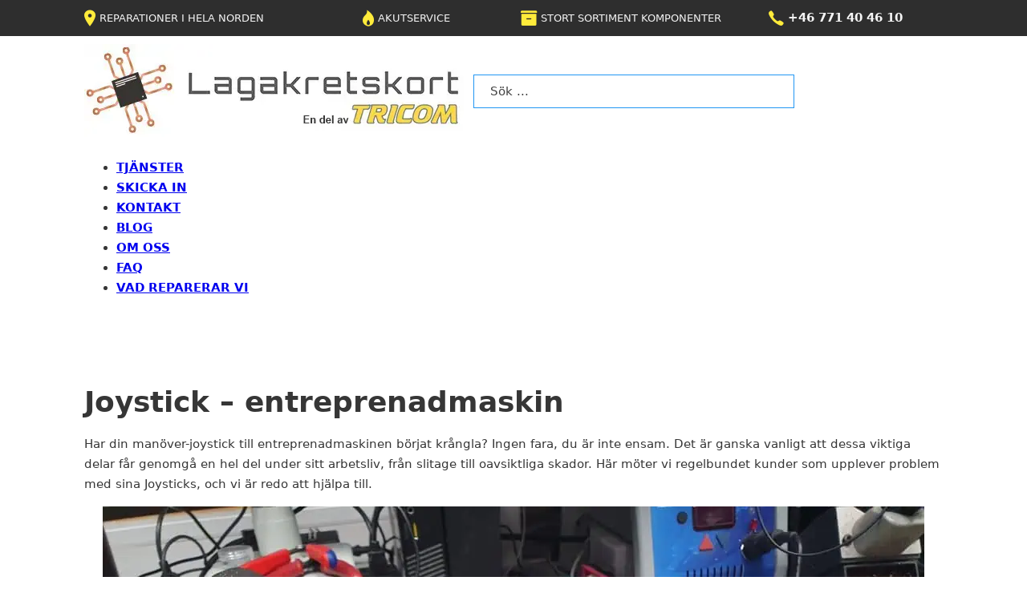

--- FILE ---
content_type: text/html; charset=UTF-8
request_url: https://www.lagakretskort.se/produkttyp/joystick-entreprenadmaskin/
body_size: 20208
content:
<!DOCTYPE html>
<html lang="sv-SE" prefix="og: https://ogp.me/ns#">
<head>
<meta charset="UTF-8">
<meta name="viewport" content="width=device-width, initial-scale=1">

<!-- Sökmotoroptimering av Rank Math PRO – https://rankmath.com/ -->
<title>Joystick - entreprenadmaskin - Lagakretskort.se</title>
<meta name="robots" content="follow, index, max-snippet:-1, max-video-preview:-1, max-image-preview:large"/>
<link rel="canonical" href="https://www.lagakretskort.se/produkttyp/joystick-entreprenadmaskin/" />
<meta property="og:locale" content="sv_SE" />
<meta property="og:type" content="article" />
<meta property="og:title" content="Joystick - entreprenadmaskin - Lagakretskort.se" />
<meta property="og:description" content="Har din manöver-joystick till entreprenadmaskinen börjat krångla? Ingen fara, du är inte ensam. Det är ganska vanligt att dessa viktiga delar får genomgå en hel del under sitt arbetsliv, från slitage till oavsiktliga skador. Här möter vi regelbundet kunder som upplever problem med sina Joysticks, och vi är redo att hjälpa till. Vanliga skador/fel: Vad [&hellip;]" />
<meta property="og:url" content="https://www.lagakretskort.se/produkttyp/joystick-entreprenadmaskin/" />
<meta property="og:site_name" content="Lagakretskort.se" />
<meta property="article:section" content="produkttyp: jordbruk och entrepenad" />
<meta property="og:updated_time" content="2025-05-18T13:08:48+02:00" />
<meta property="og:image" content="https://www.lagakretskort.se/wp-content/uploads/2024/02/joystick-till-entrepenadmaskin-visas-av-tekniker-1024x768.jpg" />
<meta property="og:image:secure_url" content="https://www.lagakretskort.se/wp-content/uploads/2024/02/joystick-till-entrepenadmaskin-visas-av-tekniker-1024x768.jpg" />
<meta property="og:image:alt" content="Joystick &#8211; entreprenadmaskin" />
<meta name="twitter:card" content="summary_large_image" />
<meta name="twitter:title" content="Joystick - entreprenadmaskin - Lagakretskort.se" />
<meta name="twitter:description" content="Har din manöver-joystick till entreprenadmaskinen börjat krångla? Ingen fara, du är inte ensam. Det är ganska vanligt att dessa viktiga delar får genomgå en hel del under sitt arbetsliv, från slitage till oavsiktliga skador. Här möter vi regelbundet kunder som upplever problem med sina Joysticks, och vi är redo att hjälpa till. Vanliga skador/fel: Vad [&hellip;]" />
<meta name="twitter:image" content="https://www.lagakretskort.se/wp-content/uploads/2024/02/joystick-till-entrepenadmaskin-visas-av-tekniker-1024x768.jpg" />
<!-- /Rank Math SEO-tillägg för WordPress -->

<link rel='dns-prefetch' href='//plausible.io' />
<link rel='dns-prefetch' href='//www.lagakretskort.se' />
<link rel="alternate" type="application/rss+xml" title="Lagakretskort.se &raquo; Webbflöde" href="https://www.lagakretskort.se/feed/" />
<link rel="alternate" type="application/rss+xml" title="Lagakretskort.se &raquo; Kommentarsflöde" href="https://www.lagakretskort.se/comments/feed/" />
<link rel="alternate" title="oEmbed (JSON)" type="application/json+oembed" href="https://www.lagakretskort.se/wp-json/oembed/1.0/embed?url=https%3A%2F%2Fwww.lagakretskort.se%2Fprodukttyp%2Fjoystick-entreprenadmaskin%2F" />
<link rel="alternate" title="oEmbed (XML)" type="text/xml+oembed" href="https://www.lagakretskort.se/wp-json/oembed/1.0/embed?url=https%3A%2F%2Fwww.lagakretskort.se%2Fprodukttyp%2Fjoystick-entreprenadmaskin%2F&#038;format=xml" />
<style id='wp-img-auto-sizes-contain-inline-css'>
img:is([sizes=auto i],[sizes^="auto," i]){contain-intrinsic-size:3000px 1500px}
/*# sourceURL=wp-img-auto-sizes-contain-inline-css */
</style>
<style id='wp-block-paragraph-inline-css'>
.is-small-text{font-size:.875em}.is-regular-text{font-size:1em}.is-large-text{font-size:2.25em}.is-larger-text{font-size:3em}.has-drop-cap:not(:focus):first-letter{float:left;font-size:8.4em;font-style:normal;font-weight:100;line-height:.68;margin:.05em .1em 0 0;text-transform:uppercase}body.rtl .has-drop-cap:not(:focus):first-letter{float:none;margin-left:.1em}p.has-drop-cap.has-background{overflow:hidden}:root :where(p.has-background){padding:1.25em 2.375em}:where(p.has-text-color:not(.has-link-color)) a{color:inherit}p.has-text-align-left[style*="writing-mode:vertical-lr"],p.has-text-align-right[style*="writing-mode:vertical-rl"]{rotate:180deg}
/*# sourceURL=https://www.lagakretskort.se/wp-includes/blocks/paragraph/style.min.css */
</style>
<style id='wp-emoji-styles-inline-css'>

	img.wp-smiley, img.emoji {
		display: inline !important;
		border: none !important;
		box-shadow: none !important;
		height: 1em !important;
		width: 1em !important;
		margin: 0 0.07em !important;
		vertical-align: -0.1em !important;
		background: none !important;
		padding: 0 !important;
	}
/*# sourceURL=wp-emoji-styles-inline-css */
</style>
<style id='wp-block-library-inline-css'>
:root{--wp-block-synced-color:#7a00df;--wp-block-synced-color--rgb:122,0,223;--wp-bound-block-color:var(--wp-block-synced-color);--wp-editor-canvas-background:#ddd;--wp-admin-theme-color:#007cba;--wp-admin-theme-color--rgb:0,124,186;--wp-admin-theme-color-darker-10:#006ba1;--wp-admin-theme-color-darker-10--rgb:0,107,160.5;--wp-admin-theme-color-darker-20:#005a87;--wp-admin-theme-color-darker-20--rgb:0,90,135;--wp-admin-border-width-focus:2px}@media (min-resolution:192dpi){:root{--wp-admin-border-width-focus:1.5px}}.wp-element-button{cursor:pointer}:root .has-very-light-gray-background-color{background-color:#eee}:root .has-very-dark-gray-background-color{background-color:#313131}:root .has-very-light-gray-color{color:#eee}:root .has-very-dark-gray-color{color:#313131}:root .has-vivid-green-cyan-to-vivid-cyan-blue-gradient-background{background:linear-gradient(135deg,#00d084,#0693e3)}:root .has-purple-crush-gradient-background{background:linear-gradient(135deg,#34e2e4,#4721fb 50%,#ab1dfe)}:root .has-hazy-dawn-gradient-background{background:linear-gradient(135deg,#faaca8,#dad0ec)}:root .has-subdued-olive-gradient-background{background:linear-gradient(135deg,#fafae1,#67a671)}:root .has-atomic-cream-gradient-background{background:linear-gradient(135deg,#fdd79a,#004a59)}:root .has-nightshade-gradient-background{background:linear-gradient(135deg,#330968,#31cdcf)}:root .has-midnight-gradient-background{background:linear-gradient(135deg,#020381,#2874fc)}:root{--wp--preset--font-size--normal:16px;--wp--preset--font-size--huge:42px}.has-regular-font-size{font-size:1em}.has-larger-font-size{font-size:2.625em}.has-normal-font-size{font-size:var(--wp--preset--font-size--normal)}.has-huge-font-size{font-size:var(--wp--preset--font-size--huge)}.has-text-align-center{text-align:center}.has-text-align-left{text-align:left}.has-text-align-right{text-align:right}.has-fit-text{white-space:nowrap!important}#end-resizable-editor-section{display:none}.aligncenter{clear:both}.items-justified-left{justify-content:flex-start}.items-justified-center{justify-content:center}.items-justified-right{justify-content:flex-end}.items-justified-space-between{justify-content:space-between}.screen-reader-text{border:0;clip-path:inset(50%);height:1px;margin:-1px;overflow:hidden;padding:0;position:absolute;width:1px;word-wrap:normal!important}.screen-reader-text:focus{background-color:#ddd;clip-path:none;color:#444;display:block;font-size:1em;height:auto;left:5px;line-height:normal;padding:15px 23px 14px;text-decoration:none;top:5px;width:auto;z-index:100000}html :where(.has-border-color){border-style:solid}html :where([style*=border-top-color]){border-top-style:solid}html :where([style*=border-right-color]){border-right-style:solid}html :where([style*=border-bottom-color]){border-bottom-style:solid}html :where([style*=border-left-color]){border-left-style:solid}html :where([style*=border-width]){border-style:solid}html :where([style*=border-top-width]){border-top-style:solid}html :where([style*=border-right-width]){border-right-style:solid}html :where([style*=border-bottom-width]){border-bottom-style:solid}html :where([style*=border-left-width]){border-left-style:solid}html :where(img[class*=wp-image-]){height:auto;max-width:100%}:where(figure){margin:0 0 1em}html :where(.is-position-sticky){--wp-admin--admin-bar--position-offset:var(--wp-admin--admin-bar--height,0px)}@media screen and (max-width:600px){html :where(.is-position-sticky){--wp-admin--admin-bar--position-offset:0px}}

/*# sourceURL=wp-block-library-inline-css */
</style><style id='wp-block-gallery-inline-css'>
.blocks-gallery-grid:not(.has-nested-images),.wp-block-gallery:not(.has-nested-images){display:flex;flex-wrap:wrap;list-style-type:none;margin:0;padding:0}.blocks-gallery-grid:not(.has-nested-images) .blocks-gallery-image,.blocks-gallery-grid:not(.has-nested-images) .blocks-gallery-item,.wp-block-gallery:not(.has-nested-images) .blocks-gallery-image,.wp-block-gallery:not(.has-nested-images) .blocks-gallery-item{display:flex;flex-direction:column;flex-grow:1;justify-content:center;margin:0 1em 1em 0;position:relative;width:calc(50% - 1em)}.blocks-gallery-grid:not(.has-nested-images) .blocks-gallery-image:nth-of-type(2n),.blocks-gallery-grid:not(.has-nested-images) .blocks-gallery-item:nth-of-type(2n),.wp-block-gallery:not(.has-nested-images) .blocks-gallery-image:nth-of-type(2n),.wp-block-gallery:not(.has-nested-images) .blocks-gallery-item:nth-of-type(2n){margin-right:0}.blocks-gallery-grid:not(.has-nested-images) .blocks-gallery-image figure,.blocks-gallery-grid:not(.has-nested-images) .blocks-gallery-item figure,.wp-block-gallery:not(.has-nested-images) .blocks-gallery-image figure,.wp-block-gallery:not(.has-nested-images) .blocks-gallery-item figure{align-items:flex-end;display:flex;height:100%;justify-content:flex-start;margin:0}.blocks-gallery-grid:not(.has-nested-images) .blocks-gallery-image img,.blocks-gallery-grid:not(.has-nested-images) .blocks-gallery-item img,.wp-block-gallery:not(.has-nested-images) .blocks-gallery-image img,.wp-block-gallery:not(.has-nested-images) .blocks-gallery-item img{display:block;height:auto;max-width:100%;width:auto}.blocks-gallery-grid:not(.has-nested-images) .blocks-gallery-image figcaption,.blocks-gallery-grid:not(.has-nested-images) .blocks-gallery-item figcaption,.wp-block-gallery:not(.has-nested-images) .blocks-gallery-image figcaption,.wp-block-gallery:not(.has-nested-images) .blocks-gallery-item figcaption{background:linear-gradient(0deg,#000000b3,#0000004d 70%,#0000);bottom:0;box-sizing:border-box;color:#fff;font-size:.8em;margin:0;max-height:100%;overflow:auto;padding:3em .77em .7em;position:absolute;text-align:center;width:100%;z-index:2}.blocks-gallery-grid:not(.has-nested-images) .blocks-gallery-image figcaption img,.blocks-gallery-grid:not(.has-nested-images) .blocks-gallery-item figcaption img,.wp-block-gallery:not(.has-nested-images) .blocks-gallery-image figcaption img,.wp-block-gallery:not(.has-nested-images) .blocks-gallery-item figcaption img{display:inline}.blocks-gallery-grid:not(.has-nested-images) figcaption,.wp-block-gallery:not(.has-nested-images) figcaption{flex-grow:1}.blocks-gallery-grid:not(.has-nested-images).is-cropped .blocks-gallery-image a,.blocks-gallery-grid:not(.has-nested-images).is-cropped .blocks-gallery-image img,.blocks-gallery-grid:not(.has-nested-images).is-cropped .blocks-gallery-item a,.blocks-gallery-grid:not(.has-nested-images).is-cropped .blocks-gallery-item img,.wp-block-gallery:not(.has-nested-images).is-cropped .blocks-gallery-image a,.wp-block-gallery:not(.has-nested-images).is-cropped .blocks-gallery-image img,.wp-block-gallery:not(.has-nested-images).is-cropped .blocks-gallery-item a,.wp-block-gallery:not(.has-nested-images).is-cropped .blocks-gallery-item img{flex:1;height:100%;object-fit:cover;width:100%}.blocks-gallery-grid:not(.has-nested-images).columns-1 .blocks-gallery-image,.blocks-gallery-grid:not(.has-nested-images).columns-1 .blocks-gallery-item,.wp-block-gallery:not(.has-nested-images).columns-1 .blocks-gallery-image,.wp-block-gallery:not(.has-nested-images).columns-1 .blocks-gallery-item{margin-right:0;width:100%}@media (min-width:600px){.blocks-gallery-grid:not(.has-nested-images).columns-3 .blocks-gallery-image,.blocks-gallery-grid:not(.has-nested-images).columns-3 .blocks-gallery-item,.wp-block-gallery:not(.has-nested-images).columns-3 .blocks-gallery-image,.wp-block-gallery:not(.has-nested-images).columns-3 .blocks-gallery-item{margin-right:1em;width:calc(33.33333% - .66667em)}.blocks-gallery-grid:not(.has-nested-images).columns-4 .blocks-gallery-image,.blocks-gallery-grid:not(.has-nested-images).columns-4 .blocks-gallery-item,.wp-block-gallery:not(.has-nested-images).columns-4 .blocks-gallery-image,.wp-block-gallery:not(.has-nested-images).columns-4 .blocks-gallery-item{margin-right:1em;width:calc(25% - .75em)}.blocks-gallery-grid:not(.has-nested-images).columns-5 .blocks-gallery-image,.blocks-gallery-grid:not(.has-nested-images).columns-5 .blocks-gallery-item,.wp-block-gallery:not(.has-nested-images).columns-5 .blocks-gallery-image,.wp-block-gallery:not(.has-nested-images).columns-5 .blocks-gallery-item{margin-right:1em;width:calc(20% - .8em)}.blocks-gallery-grid:not(.has-nested-images).columns-6 .blocks-gallery-image,.blocks-gallery-grid:not(.has-nested-images).columns-6 .blocks-gallery-item,.wp-block-gallery:not(.has-nested-images).columns-6 .blocks-gallery-image,.wp-block-gallery:not(.has-nested-images).columns-6 .blocks-gallery-item{margin-right:1em;width:calc(16.66667% - .83333em)}.blocks-gallery-grid:not(.has-nested-images).columns-7 .blocks-gallery-image,.blocks-gallery-grid:not(.has-nested-images).columns-7 .blocks-gallery-item,.wp-block-gallery:not(.has-nested-images).columns-7 .blocks-gallery-image,.wp-block-gallery:not(.has-nested-images).columns-7 .blocks-gallery-item{margin-right:1em;width:calc(14.28571% - .85714em)}.blocks-gallery-grid:not(.has-nested-images).columns-8 .blocks-gallery-image,.blocks-gallery-grid:not(.has-nested-images).columns-8 .blocks-gallery-item,.wp-block-gallery:not(.has-nested-images).columns-8 .blocks-gallery-image,.wp-block-gallery:not(.has-nested-images).columns-8 .blocks-gallery-item{margin-right:1em;width:calc(12.5% - .875em)}.blocks-gallery-grid:not(.has-nested-images).columns-1 .blocks-gallery-image:nth-of-type(1n),.blocks-gallery-grid:not(.has-nested-images).columns-1 .blocks-gallery-item:nth-of-type(1n),.blocks-gallery-grid:not(.has-nested-images).columns-2 .blocks-gallery-image:nth-of-type(2n),.blocks-gallery-grid:not(.has-nested-images).columns-2 .blocks-gallery-item:nth-of-type(2n),.blocks-gallery-grid:not(.has-nested-images).columns-3 .blocks-gallery-image:nth-of-type(3n),.blocks-gallery-grid:not(.has-nested-images).columns-3 .blocks-gallery-item:nth-of-type(3n),.blocks-gallery-grid:not(.has-nested-images).columns-4 .blocks-gallery-image:nth-of-type(4n),.blocks-gallery-grid:not(.has-nested-images).columns-4 .blocks-gallery-item:nth-of-type(4n),.blocks-gallery-grid:not(.has-nested-images).columns-5 .blocks-gallery-image:nth-of-type(5n),.blocks-gallery-grid:not(.has-nested-images).columns-5 .blocks-gallery-item:nth-of-type(5n),.blocks-gallery-grid:not(.has-nested-images).columns-6 .blocks-gallery-image:nth-of-type(6n),.blocks-gallery-grid:not(.has-nested-images).columns-6 .blocks-gallery-item:nth-of-type(6n),.blocks-gallery-grid:not(.has-nested-images).columns-7 .blocks-gallery-image:nth-of-type(7n),.blocks-gallery-grid:not(.has-nested-images).columns-7 .blocks-gallery-item:nth-of-type(7n),.blocks-gallery-grid:not(.has-nested-images).columns-8 .blocks-gallery-image:nth-of-type(8n),.blocks-gallery-grid:not(.has-nested-images).columns-8 .blocks-gallery-item:nth-of-type(8n),.wp-block-gallery:not(.has-nested-images).columns-1 .blocks-gallery-image:nth-of-type(1n),.wp-block-gallery:not(.has-nested-images).columns-1 .blocks-gallery-item:nth-of-type(1n),.wp-block-gallery:not(.has-nested-images).columns-2 .blocks-gallery-image:nth-of-type(2n),.wp-block-gallery:not(.has-nested-images).columns-2 .blocks-gallery-item:nth-of-type(2n),.wp-block-gallery:not(.has-nested-images).columns-3 .blocks-gallery-image:nth-of-type(3n),.wp-block-gallery:not(.has-nested-images).columns-3 .blocks-gallery-item:nth-of-type(3n),.wp-block-gallery:not(.has-nested-images).columns-4 .blocks-gallery-image:nth-of-type(4n),.wp-block-gallery:not(.has-nested-images).columns-4 .blocks-gallery-item:nth-of-type(4n),.wp-block-gallery:not(.has-nested-images).columns-5 .blocks-gallery-image:nth-of-type(5n),.wp-block-gallery:not(.has-nested-images).columns-5 .blocks-gallery-item:nth-of-type(5n),.wp-block-gallery:not(.has-nested-images).columns-6 .blocks-gallery-image:nth-of-type(6n),.wp-block-gallery:not(.has-nested-images).columns-6 .blocks-gallery-item:nth-of-type(6n),.wp-block-gallery:not(.has-nested-images).columns-7 .blocks-gallery-image:nth-of-type(7n),.wp-block-gallery:not(.has-nested-images).columns-7 .blocks-gallery-item:nth-of-type(7n),.wp-block-gallery:not(.has-nested-images).columns-8 .blocks-gallery-image:nth-of-type(8n),.wp-block-gallery:not(.has-nested-images).columns-8 .blocks-gallery-item:nth-of-type(8n){margin-right:0}}.blocks-gallery-grid:not(.has-nested-images) .blocks-gallery-image:last-child,.blocks-gallery-grid:not(.has-nested-images) .blocks-gallery-item:last-child,.wp-block-gallery:not(.has-nested-images) .blocks-gallery-image:last-child,.wp-block-gallery:not(.has-nested-images) .blocks-gallery-item:last-child{margin-right:0}.blocks-gallery-grid:not(.has-nested-images).alignleft,.blocks-gallery-grid:not(.has-nested-images).alignright,.wp-block-gallery:not(.has-nested-images).alignleft,.wp-block-gallery:not(.has-nested-images).alignright{max-width:420px;width:100%}.blocks-gallery-grid:not(.has-nested-images).aligncenter .blocks-gallery-item figure,.wp-block-gallery:not(.has-nested-images).aligncenter .blocks-gallery-item figure{justify-content:center}.wp-block-gallery:not(.is-cropped) .blocks-gallery-item{align-self:flex-start}figure.wp-block-gallery.has-nested-images{align-items:normal}.wp-block-gallery.has-nested-images figure.wp-block-image:not(#individual-image){margin:0;width:calc(50% - var(--wp--style--unstable-gallery-gap, 16px)/2)}.wp-block-gallery.has-nested-images figure.wp-block-image{box-sizing:border-box;display:flex;flex-direction:column;flex-grow:1;justify-content:center;max-width:100%;position:relative}.wp-block-gallery.has-nested-images figure.wp-block-image>a,.wp-block-gallery.has-nested-images figure.wp-block-image>div{flex-direction:column;flex-grow:1;margin:0}.wp-block-gallery.has-nested-images figure.wp-block-image img{display:block;height:auto;max-width:100%!important;width:auto}.wp-block-gallery.has-nested-images figure.wp-block-image figcaption,.wp-block-gallery.has-nested-images figure.wp-block-image:has(figcaption):before{bottom:0;left:0;max-height:100%;position:absolute;right:0}.wp-block-gallery.has-nested-images figure.wp-block-image:has(figcaption):before{backdrop-filter:blur(3px);content:"";height:100%;-webkit-mask-image:linear-gradient(0deg,#000 20%,#0000);mask-image:linear-gradient(0deg,#000 20%,#0000);max-height:40%;pointer-events:none}.wp-block-gallery.has-nested-images figure.wp-block-image figcaption{box-sizing:border-box;color:#fff;font-size:13px;margin:0;overflow:auto;padding:1em;text-align:center;text-shadow:0 0 1.5px #000}.wp-block-gallery.has-nested-images figure.wp-block-image figcaption::-webkit-scrollbar{height:12px;width:12px}.wp-block-gallery.has-nested-images figure.wp-block-image figcaption::-webkit-scrollbar-track{background-color:initial}.wp-block-gallery.has-nested-images figure.wp-block-image figcaption::-webkit-scrollbar-thumb{background-clip:padding-box;background-color:initial;border:3px solid #0000;border-radius:8px}.wp-block-gallery.has-nested-images figure.wp-block-image figcaption:focus-within::-webkit-scrollbar-thumb,.wp-block-gallery.has-nested-images figure.wp-block-image figcaption:focus::-webkit-scrollbar-thumb,.wp-block-gallery.has-nested-images figure.wp-block-image figcaption:hover::-webkit-scrollbar-thumb{background-color:#fffc}.wp-block-gallery.has-nested-images figure.wp-block-image figcaption{scrollbar-color:#0000 #0000;scrollbar-gutter:stable both-edges;scrollbar-width:thin}.wp-block-gallery.has-nested-images figure.wp-block-image figcaption:focus,.wp-block-gallery.has-nested-images figure.wp-block-image figcaption:focus-within,.wp-block-gallery.has-nested-images figure.wp-block-image figcaption:hover{scrollbar-color:#fffc #0000}.wp-block-gallery.has-nested-images figure.wp-block-image figcaption{will-change:transform}@media (hover:none){.wp-block-gallery.has-nested-images figure.wp-block-image figcaption{scrollbar-color:#fffc #0000}}.wp-block-gallery.has-nested-images figure.wp-block-image figcaption{background:linear-gradient(0deg,#0006,#0000)}.wp-block-gallery.has-nested-images figure.wp-block-image figcaption img{display:inline}.wp-block-gallery.has-nested-images figure.wp-block-image figcaption a{color:inherit}.wp-block-gallery.has-nested-images figure.wp-block-image.has-custom-border img{box-sizing:border-box}.wp-block-gallery.has-nested-images figure.wp-block-image.has-custom-border>a,.wp-block-gallery.has-nested-images figure.wp-block-image.has-custom-border>div,.wp-block-gallery.has-nested-images figure.wp-block-image.is-style-rounded>a,.wp-block-gallery.has-nested-images figure.wp-block-image.is-style-rounded>div{flex:1 1 auto}.wp-block-gallery.has-nested-images figure.wp-block-image.has-custom-border figcaption,.wp-block-gallery.has-nested-images figure.wp-block-image.is-style-rounded figcaption{background:none;color:inherit;flex:initial;margin:0;padding:10px 10px 9px;position:relative;text-shadow:none}.wp-block-gallery.has-nested-images figure.wp-block-image.has-custom-border:before,.wp-block-gallery.has-nested-images figure.wp-block-image.is-style-rounded:before{content:none}.wp-block-gallery.has-nested-images figcaption{flex-basis:100%;flex-grow:1;text-align:center}.wp-block-gallery.has-nested-images:not(.is-cropped) figure.wp-block-image:not(#individual-image){margin-bottom:auto;margin-top:0}.wp-block-gallery.has-nested-images.is-cropped figure.wp-block-image:not(#individual-image){align-self:inherit}.wp-block-gallery.has-nested-images.is-cropped figure.wp-block-image:not(#individual-image)>a,.wp-block-gallery.has-nested-images.is-cropped figure.wp-block-image:not(#individual-image)>div:not(.components-drop-zone){display:flex}.wp-block-gallery.has-nested-images.is-cropped figure.wp-block-image:not(#individual-image) a,.wp-block-gallery.has-nested-images.is-cropped figure.wp-block-image:not(#individual-image) img{flex:1 0 0%;height:100%;object-fit:cover;width:100%}.wp-block-gallery.has-nested-images.columns-1 figure.wp-block-image:not(#individual-image){width:100%}@media (min-width:600px){.wp-block-gallery.has-nested-images.columns-3 figure.wp-block-image:not(#individual-image){width:calc(33.33333% - var(--wp--style--unstable-gallery-gap, 16px)*.66667)}.wp-block-gallery.has-nested-images.columns-4 figure.wp-block-image:not(#individual-image){width:calc(25% - var(--wp--style--unstable-gallery-gap, 16px)*.75)}.wp-block-gallery.has-nested-images.columns-5 figure.wp-block-image:not(#individual-image){width:calc(20% - var(--wp--style--unstable-gallery-gap, 16px)*.8)}.wp-block-gallery.has-nested-images.columns-6 figure.wp-block-image:not(#individual-image){width:calc(16.66667% - var(--wp--style--unstable-gallery-gap, 16px)*.83333)}.wp-block-gallery.has-nested-images.columns-7 figure.wp-block-image:not(#individual-image){width:calc(14.28571% - var(--wp--style--unstable-gallery-gap, 16px)*.85714)}.wp-block-gallery.has-nested-images.columns-8 figure.wp-block-image:not(#individual-image){width:calc(12.5% - var(--wp--style--unstable-gallery-gap, 16px)*.875)}.wp-block-gallery.has-nested-images.columns-default figure.wp-block-image:not(#individual-image){width:calc(33.33% - var(--wp--style--unstable-gallery-gap, 16px)*.66667)}.wp-block-gallery.has-nested-images.columns-default figure.wp-block-image:not(#individual-image):first-child:nth-last-child(2),.wp-block-gallery.has-nested-images.columns-default figure.wp-block-image:not(#individual-image):first-child:nth-last-child(2)~figure.wp-block-image:not(#individual-image){width:calc(50% - var(--wp--style--unstable-gallery-gap, 16px)*.5)}.wp-block-gallery.has-nested-images.columns-default figure.wp-block-image:not(#individual-image):first-child:last-child{width:100%}}.wp-block-gallery.has-nested-images.alignleft,.wp-block-gallery.has-nested-images.alignright{max-width:420px;width:100%}.wp-block-gallery.has-nested-images.aligncenter{justify-content:center}
/*# sourceURL=https://www.lagakretskort.se/wp-includes/blocks/gallery/style.min.css */
</style>
<style id='wp-block-image-inline-css'>
.wp-block-image>a,.wp-block-image>figure>a{display:inline-block}.wp-block-image img{box-sizing:border-box;height:auto;max-width:100%;vertical-align:bottom}@media not (prefers-reduced-motion){.wp-block-image img.hide{visibility:hidden}.wp-block-image img.show{animation:show-content-image .4s}}.wp-block-image[style*=border-radius] img,.wp-block-image[style*=border-radius]>a{border-radius:inherit}.wp-block-image.has-custom-border img{box-sizing:border-box}.wp-block-image.aligncenter{text-align:center}.wp-block-image.alignfull>a,.wp-block-image.alignwide>a{width:100%}.wp-block-image.alignfull img,.wp-block-image.alignwide img{height:auto;width:100%}.wp-block-image .aligncenter,.wp-block-image .alignleft,.wp-block-image .alignright,.wp-block-image.aligncenter,.wp-block-image.alignleft,.wp-block-image.alignright{display:table}.wp-block-image .aligncenter>figcaption,.wp-block-image .alignleft>figcaption,.wp-block-image .alignright>figcaption,.wp-block-image.aligncenter>figcaption,.wp-block-image.alignleft>figcaption,.wp-block-image.alignright>figcaption{caption-side:bottom;display:table-caption}.wp-block-image .alignleft{float:left;margin:.5em 1em .5em 0}.wp-block-image .alignright{float:right;margin:.5em 0 .5em 1em}.wp-block-image .aligncenter{margin-left:auto;margin-right:auto}.wp-block-image :where(figcaption){margin-bottom:1em;margin-top:.5em}.wp-block-image.is-style-circle-mask img{border-radius:9999px}@supports ((-webkit-mask-image:none) or (mask-image:none)) or (-webkit-mask-image:none){.wp-block-image.is-style-circle-mask img{border-radius:0;-webkit-mask-image:url('data:image/svg+xml;utf8,<svg viewBox="0 0 100 100" xmlns="http://www.w3.org/2000/svg"><circle cx="50" cy="50" r="50"/></svg>');mask-image:url('data:image/svg+xml;utf8,<svg viewBox="0 0 100 100" xmlns="http://www.w3.org/2000/svg"><circle cx="50" cy="50" r="50"/></svg>');mask-mode:alpha;-webkit-mask-position:center;mask-position:center;-webkit-mask-repeat:no-repeat;mask-repeat:no-repeat;-webkit-mask-size:contain;mask-size:contain}}:root :where(.wp-block-image.is-style-rounded img,.wp-block-image .is-style-rounded img){border-radius:9999px}.wp-block-image figure{margin:0}.wp-lightbox-container{display:flex;flex-direction:column;position:relative}.wp-lightbox-container img{cursor:zoom-in}.wp-lightbox-container img:hover+button{opacity:1}.wp-lightbox-container button{align-items:center;backdrop-filter:blur(16px) saturate(180%);background-color:#5a5a5a40;border:none;border-radius:4px;cursor:zoom-in;display:flex;height:20px;justify-content:center;opacity:0;padding:0;position:absolute;right:16px;text-align:center;top:16px;width:20px;z-index:100}@media not (prefers-reduced-motion){.wp-lightbox-container button{transition:opacity .2s ease}}.wp-lightbox-container button:focus-visible{outline:3px auto #5a5a5a40;outline:3px auto -webkit-focus-ring-color;outline-offset:3px}.wp-lightbox-container button:hover{cursor:pointer;opacity:1}.wp-lightbox-container button:focus{opacity:1}.wp-lightbox-container button:focus,.wp-lightbox-container button:hover,.wp-lightbox-container button:not(:hover):not(:active):not(.has-background){background-color:#5a5a5a40;border:none}.wp-lightbox-overlay{box-sizing:border-box;cursor:zoom-out;height:100vh;left:0;overflow:hidden;position:fixed;top:0;visibility:hidden;width:100%;z-index:100000}.wp-lightbox-overlay .close-button{align-items:center;cursor:pointer;display:flex;justify-content:center;min-height:40px;min-width:40px;padding:0;position:absolute;right:calc(env(safe-area-inset-right) + 16px);top:calc(env(safe-area-inset-top) + 16px);z-index:5000000}.wp-lightbox-overlay .close-button:focus,.wp-lightbox-overlay .close-button:hover,.wp-lightbox-overlay .close-button:not(:hover):not(:active):not(.has-background){background:none;border:none}.wp-lightbox-overlay .lightbox-image-container{height:var(--wp--lightbox-container-height);left:50%;overflow:hidden;position:absolute;top:50%;transform:translate(-50%,-50%);transform-origin:top left;width:var(--wp--lightbox-container-width);z-index:9999999999}.wp-lightbox-overlay .wp-block-image{align-items:center;box-sizing:border-box;display:flex;height:100%;justify-content:center;margin:0;position:relative;transform-origin:0 0;width:100%;z-index:3000000}.wp-lightbox-overlay .wp-block-image img{height:var(--wp--lightbox-image-height);min-height:var(--wp--lightbox-image-height);min-width:var(--wp--lightbox-image-width);width:var(--wp--lightbox-image-width)}.wp-lightbox-overlay .wp-block-image figcaption{display:none}.wp-lightbox-overlay button{background:none;border:none}.wp-lightbox-overlay .scrim{background-color:#fff;height:100%;opacity:.9;position:absolute;width:100%;z-index:2000000}.wp-lightbox-overlay.active{visibility:visible}@media not (prefers-reduced-motion){.wp-lightbox-overlay.active{animation:turn-on-visibility .25s both}.wp-lightbox-overlay.active img{animation:turn-on-visibility .35s both}.wp-lightbox-overlay.show-closing-animation:not(.active){animation:turn-off-visibility .35s both}.wp-lightbox-overlay.show-closing-animation:not(.active) img{animation:turn-off-visibility .25s both}.wp-lightbox-overlay.zoom.active{animation:none;opacity:1;visibility:visible}.wp-lightbox-overlay.zoom.active .lightbox-image-container{animation:lightbox-zoom-in .4s}.wp-lightbox-overlay.zoom.active .lightbox-image-container img{animation:none}.wp-lightbox-overlay.zoom.active .scrim{animation:turn-on-visibility .4s forwards}.wp-lightbox-overlay.zoom.show-closing-animation:not(.active){animation:none}.wp-lightbox-overlay.zoom.show-closing-animation:not(.active) .lightbox-image-container{animation:lightbox-zoom-out .4s}.wp-lightbox-overlay.zoom.show-closing-animation:not(.active) .lightbox-image-container img{animation:none}.wp-lightbox-overlay.zoom.show-closing-animation:not(.active) .scrim{animation:turn-off-visibility .4s forwards}}@keyframes show-content-image{0%{visibility:hidden}99%{visibility:hidden}to{visibility:visible}}@keyframes turn-on-visibility{0%{opacity:0}to{opacity:1}}@keyframes turn-off-visibility{0%{opacity:1;visibility:visible}99%{opacity:0;visibility:visible}to{opacity:0;visibility:hidden}}@keyframes lightbox-zoom-in{0%{transform:translate(calc((-100vw + var(--wp--lightbox-scrollbar-width))/2 + var(--wp--lightbox-initial-left-position)),calc(-50vh + var(--wp--lightbox-initial-top-position))) scale(var(--wp--lightbox-scale))}to{transform:translate(-50%,-50%) scale(1)}}@keyframes lightbox-zoom-out{0%{transform:translate(-50%,-50%) scale(1);visibility:visible}99%{visibility:visible}to{transform:translate(calc((-100vw + var(--wp--lightbox-scrollbar-width))/2 + var(--wp--lightbox-initial-left-position)),calc(-50vh + var(--wp--lightbox-initial-top-position))) scale(var(--wp--lightbox-scale));visibility:hidden}}
/*# sourceURL=https://www.lagakretskort.se/wp-includes/blocks/image/style.min.css */
</style>
<style id='wp-block-list-inline-css'>
ol,ul{box-sizing:border-box}:root :where(.wp-block-list.has-background){padding:1.25em 2.375em}
/*# sourceURL=https://www.lagakretskort.se/wp-includes/blocks/list/style.min.css */
</style>
<style id='global-styles-inline-css'>
:root{--wp--preset--aspect-ratio--square: 1;--wp--preset--aspect-ratio--4-3: 4/3;--wp--preset--aspect-ratio--3-4: 3/4;--wp--preset--aspect-ratio--3-2: 3/2;--wp--preset--aspect-ratio--2-3: 2/3;--wp--preset--aspect-ratio--16-9: 16/9;--wp--preset--aspect-ratio--9-16: 9/16;--wp--preset--color--black: #000000;--wp--preset--color--cyan-bluish-gray: #abb8c3;--wp--preset--color--white: #ffffff;--wp--preset--color--pale-pink: #f78da7;--wp--preset--color--vivid-red: #cf2e2e;--wp--preset--color--luminous-vivid-orange: #ff6900;--wp--preset--color--luminous-vivid-amber: #fcb900;--wp--preset--color--light-green-cyan: #7bdcb5;--wp--preset--color--vivid-green-cyan: #00d084;--wp--preset--color--pale-cyan-blue: #8ed1fc;--wp--preset--color--vivid-cyan-blue: #0693e3;--wp--preset--color--vivid-purple: #9b51e0;--wp--preset--gradient--vivid-cyan-blue-to-vivid-purple: linear-gradient(135deg,rgb(6,147,227) 0%,rgb(155,81,224) 100%);--wp--preset--gradient--light-green-cyan-to-vivid-green-cyan: linear-gradient(135deg,rgb(122,220,180) 0%,rgb(0,208,130) 100%);--wp--preset--gradient--luminous-vivid-amber-to-luminous-vivid-orange: linear-gradient(135deg,rgb(252,185,0) 0%,rgb(255,105,0) 100%);--wp--preset--gradient--luminous-vivid-orange-to-vivid-red: linear-gradient(135deg,rgb(255,105,0) 0%,rgb(207,46,46) 100%);--wp--preset--gradient--very-light-gray-to-cyan-bluish-gray: linear-gradient(135deg,rgb(238,238,238) 0%,rgb(169,184,195) 100%);--wp--preset--gradient--cool-to-warm-spectrum: linear-gradient(135deg,rgb(74,234,220) 0%,rgb(151,120,209) 20%,rgb(207,42,186) 40%,rgb(238,44,130) 60%,rgb(251,105,98) 80%,rgb(254,248,76) 100%);--wp--preset--gradient--blush-light-purple: linear-gradient(135deg,rgb(255,206,236) 0%,rgb(152,150,240) 100%);--wp--preset--gradient--blush-bordeaux: linear-gradient(135deg,rgb(254,205,165) 0%,rgb(254,45,45) 50%,rgb(107,0,62) 100%);--wp--preset--gradient--luminous-dusk: linear-gradient(135deg,rgb(255,203,112) 0%,rgb(199,81,192) 50%,rgb(65,88,208) 100%);--wp--preset--gradient--pale-ocean: linear-gradient(135deg,rgb(255,245,203) 0%,rgb(182,227,212) 50%,rgb(51,167,181) 100%);--wp--preset--gradient--electric-grass: linear-gradient(135deg,rgb(202,248,128) 0%,rgb(113,206,126) 100%);--wp--preset--gradient--midnight: linear-gradient(135deg,rgb(2,3,129) 0%,rgb(40,116,252) 100%);--wp--preset--font-size--small: 13px;--wp--preset--font-size--medium: 20px;--wp--preset--font-size--large: 36px;--wp--preset--font-size--x-large: 42px;--wp--preset--spacing--20: 0.44rem;--wp--preset--spacing--30: 0.67rem;--wp--preset--spacing--40: 1rem;--wp--preset--spacing--50: 1.5rem;--wp--preset--spacing--60: 2.25rem;--wp--preset--spacing--70: 3.38rem;--wp--preset--spacing--80: 5.06rem;--wp--preset--shadow--natural: 6px 6px 9px rgba(0, 0, 0, 0.2);--wp--preset--shadow--deep: 12px 12px 50px rgba(0, 0, 0, 0.4);--wp--preset--shadow--sharp: 6px 6px 0px rgba(0, 0, 0, 0.2);--wp--preset--shadow--outlined: 6px 6px 0px -3px rgb(255, 255, 255), 6px 6px rgb(0, 0, 0);--wp--preset--shadow--crisp: 6px 6px 0px rgb(0, 0, 0);}:where(.is-layout-flex){gap: 0.5em;}:where(.is-layout-grid){gap: 0.5em;}body .is-layout-flex{display: flex;}.is-layout-flex{flex-wrap: wrap;align-items: center;}.is-layout-flex > :is(*, div){margin: 0;}body .is-layout-grid{display: grid;}.is-layout-grid > :is(*, div){margin: 0;}:where(.wp-block-columns.is-layout-flex){gap: 2em;}:where(.wp-block-columns.is-layout-grid){gap: 2em;}:where(.wp-block-post-template.is-layout-flex){gap: 1.25em;}:where(.wp-block-post-template.is-layout-grid){gap: 1.25em;}.has-black-color{color: var(--wp--preset--color--black) !important;}.has-cyan-bluish-gray-color{color: var(--wp--preset--color--cyan-bluish-gray) !important;}.has-white-color{color: var(--wp--preset--color--white) !important;}.has-pale-pink-color{color: var(--wp--preset--color--pale-pink) !important;}.has-vivid-red-color{color: var(--wp--preset--color--vivid-red) !important;}.has-luminous-vivid-orange-color{color: var(--wp--preset--color--luminous-vivid-orange) !important;}.has-luminous-vivid-amber-color{color: var(--wp--preset--color--luminous-vivid-amber) !important;}.has-light-green-cyan-color{color: var(--wp--preset--color--light-green-cyan) !important;}.has-vivid-green-cyan-color{color: var(--wp--preset--color--vivid-green-cyan) !important;}.has-pale-cyan-blue-color{color: var(--wp--preset--color--pale-cyan-blue) !important;}.has-vivid-cyan-blue-color{color: var(--wp--preset--color--vivid-cyan-blue) !important;}.has-vivid-purple-color{color: var(--wp--preset--color--vivid-purple) !important;}.has-black-background-color{background-color: var(--wp--preset--color--black) !important;}.has-cyan-bluish-gray-background-color{background-color: var(--wp--preset--color--cyan-bluish-gray) !important;}.has-white-background-color{background-color: var(--wp--preset--color--white) !important;}.has-pale-pink-background-color{background-color: var(--wp--preset--color--pale-pink) !important;}.has-vivid-red-background-color{background-color: var(--wp--preset--color--vivid-red) !important;}.has-luminous-vivid-orange-background-color{background-color: var(--wp--preset--color--luminous-vivid-orange) !important;}.has-luminous-vivid-amber-background-color{background-color: var(--wp--preset--color--luminous-vivid-amber) !important;}.has-light-green-cyan-background-color{background-color: var(--wp--preset--color--light-green-cyan) !important;}.has-vivid-green-cyan-background-color{background-color: var(--wp--preset--color--vivid-green-cyan) !important;}.has-pale-cyan-blue-background-color{background-color: var(--wp--preset--color--pale-cyan-blue) !important;}.has-vivid-cyan-blue-background-color{background-color: var(--wp--preset--color--vivid-cyan-blue) !important;}.has-vivid-purple-background-color{background-color: var(--wp--preset--color--vivid-purple) !important;}.has-black-border-color{border-color: var(--wp--preset--color--black) !important;}.has-cyan-bluish-gray-border-color{border-color: var(--wp--preset--color--cyan-bluish-gray) !important;}.has-white-border-color{border-color: var(--wp--preset--color--white) !important;}.has-pale-pink-border-color{border-color: var(--wp--preset--color--pale-pink) !important;}.has-vivid-red-border-color{border-color: var(--wp--preset--color--vivid-red) !important;}.has-luminous-vivid-orange-border-color{border-color: var(--wp--preset--color--luminous-vivid-orange) !important;}.has-luminous-vivid-amber-border-color{border-color: var(--wp--preset--color--luminous-vivid-amber) !important;}.has-light-green-cyan-border-color{border-color: var(--wp--preset--color--light-green-cyan) !important;}.has-vivid-green-cyan-border-color{border-color: var(--wp--preset--color--vivid-green-cyan) !important;}.has-pale-cyan-blue-border-color{border-color: var(--wp--preset--color--pale-cyan-blue) !important;}.has-vivid-cyan-blue-border-color{border-color: var(--wp--preset--color--vivid-cyan-blue) !important;}.has-vivid-purple-border-color{border-color: var(--wp--preset--color--vivid-purple) !important;}.has-vivid-cyan-blue-to-vivid-purple-gradient-background{background: var(--wp--preset--gradient--vivid-cyan-blue-to-vivid-purple) !important;}.has-light-green-cyan-to-vivid-green-cyan-gradient-background{background: var(--wp--preset--gradient--light-green-cyan-to-vivid-green-cyan) !important;}.has-luminous-vivid-amber-to-luminous-vivid-orange-gradient-background{background: var(--wp--preset--gradient--luminous-vivid-amber-to-luminous-vivid-orange) !important;}.has-luminous-vivid-orange-to-vivid-red-gradient-background{background: var(--wp--preset--gradient--luminous-vivid-orange-to-vivid-red) !important;}.has-very-light-gray-to-cyan-bluish-gray-gradient-background{background: var(--wp--preset--gradient--very-light-gray-to-cyan-bluish-gray) !important;}.has-cool-to-warm-spectrum-gradient-background{background: var(--wp--preset--gradient--cool-to-warm-spectrum) !important;}.has-blush-light-purple-gradient-background{background: var(--wp--preset--gradient--blush-light-purple) !important;}.has-blush-bordeaux-gradient-background{background: var(--wp--preset--gradient--blush-bordeaux) !important;}.has-luminous-dusk-gradient-background{background: var(--wp--preset--gradient--luminous-dusk) !important;}.has-pale-ocean-gradient-background{background: var(--wp--preset--gradient--pale-ocean) !important;}.has-electric-grass-gradient-background{background: var(--wp--preset--gradient--electric-grass) !important;}.has-midnight-gradient-background{background: var(--wp--preset--gradient--midnight) !important;}.has-small-font-size{font-size: var(--wp--preset--font-size--small) !important;}.has-medium-font-size{font-size: var(--wp--preset--font-size--medium) !important;}.has-large-font-size{font-size: var(--wp--preset--font-size--large) !important;}.has-x-large-font-size{font-size: var(--wp--preset--font-size--x-large) !important;}
/*# sourceURL=global-styles-inline-css */
</style>
<style id='core-block-supports-inline-css'>
.wp-block-gallery.wp-block-gallery-1{--wp--style--unstable-gallery-gap:var( --wp--style--gallery-gap-default, var( --gallery-block--gutter-size, var( --wp--style--block-gap, 0.5em ) ) );gap:var( --wp--style--gallery-gap-default, var( --gallery-block--gutter-size, var( --wp--style--block-gap, 0.5em ) ) );}
/*# sourceURL=core-block-supports-inline-css */
</style>

<style id='classic-theme-styles-inline-css'>
/*! This file is auto-generated */
.wp-block-button__link{color:#fff;background-color:#32373c;border-radius:9999px;box-shadow:none;text-decoration:none;padding:calc(.667em + 2px) calc(1.333em + 2px);font-size:1.125em}.wp-block-file__button{background:#32373c;color:#fff;text-decoration:none}
/*# sourceURL=/wp-includes/css/classic-themes.min.css */
</style>
<link rel='stylesheet' id='bricks-frontend-css' href='https://www.lagakretskort.se/wp-content/themes/bricks/assets/css/frontend.min.css?ver=1736408411' media='all' />
<style id='bricks-frontend-inline-css'>

			#brx-header {
				--x-header-transition: 0;
				--x-header-fade-transition: 0;
			}

			#brx-header.x-header_sticky-active {
				z-index: 999;
			}
		
@font-face{font-family:"Geomanist";font-weight:400;font-display:swap;src:url(https://www.lagakretskort.se/wp-content/uploads/2023/07/geomanist-regular-webfont.woff2) format("woff2");}

/*# sourceURL=bricks-frontend-inline-css */
</style>
<link rel='stylesheet' id='bricks-font-awesome-6-brands-css' href='https://www.lagakretskort.se/wp-content/themes/bricks/assets/css/libs/font-awesome-6-brands.min.css?ver=1736408411' media='all' />
<link rel='stylesheet' id='bricks-ionicons-css' href='https://www.lagakretskort.se/wp-content/themes/bricks/assets/css/libs/ionicons.min.css?ver=1736408411' media='all' />
<link rel='stylesheet' id='bricks-themify-icons-css' href='https://www.lagakretskort.se/wp-content/themes/bricks/assets/css/libs/themify-icons.min.css?ver=1736408411' media='all' />
<style id='bricks-frontend-inline-inline-css'>
html {scroll-behavior: smooth}:root {} html {background-color: #ffffff} body {background: none} :where(.brxe-accordion .accordion-content-wrapper) a, :where(.brxe-icon-box .content) a, :where(.brxe-list) a, :where(.brxe-post-content):not([data-source="bricks"]) a, :where(.brxe-posts .dynamic p) a, :where(.brxe-shortcode) a, :where(.brxe-tabs .tab-content) a, :where(.brxe-team-members) .description a, :where(.brxe-testimonials) .testimonial-content-wrapper a, :where(.brxe-text) a, :where(a.brxe-text), :where(.brxe-text-basic) a, :where(a.brxe-text-basic), :where(.brxe-post-comments) .comment-content a {color: #2196f3}.footer-text.brxe-container {color: #f5f5f5; column-gap: 15px}@media (max-width: 767px) {.footer-text.brxe-container {row-gap: 20px}}.wp-block-quote { font-family: 'Arial', 'Helvetica', sans-serif; font-size: 1.4rem; line-height: 1.6; color: #222;  background-color: #eef8f2;  border-left: 4px solid #38b24c;  padding: 1rem 1.5rem; margin: 1.5rem 0; border-radius: 0.5rem; } .wp-block-quote p { margin: 0; }:root {--bricks-color-ceffcb: #f5f5f5;--bricks-color-18239c: #e0e0e0;--bricks-color-22784a: #9e9e9e;--bricks-color-9ad90e: #616161;--bricks-color-06ce3e: #424242;--bricks-color-2db7d4: #212121;--bricks-color-1284b2: #ffeb3b;--bricks-color-58a448: #ffc107;--bricks-color-99789d: #ff9800;--bricks-color-c859fc: #ff5722;--bricks-color-38f234: #f44336;--bricks-color-a4dc4f: #9c27b0;--bricks-color-debde4: #2196f3;--bricks-color-d6f696: #03a9f4;--bricks-color-93e9bd: #81D4FA;--bricks-color-e87c64: #4caf50;--bricks-color-7eca57: #8bc34a;--bricks-color-232266: #cddc39;--bricks-color-friajs: #1d2b49;--bricks-color-lpbjxv: #ffffff;--bricks-color-ehgxkb: #e3e3e3;--bricks-color-fsjdpy: #5ecf98;--bricks-color-vziriw: #f0f0f0;--bricks-color-cfmcib: #3753cd;--bricks-color-eiafwa: #3687ce;}#brxe-qqtwic {font-size: 25px; color: #ffeb3b; fill: #ffeb3b}#brxe-injjww {margin-left: 5px; color: #f5f5f5; font-size: 13px}#brxe-rywzff {align-items: center; flex-direction: row; width: 100%; margin-top: 10px; margin-bottom: 10px}@media (max-width: 767px) {#brxe-rywzff {display: none}}#brxe-wxxvqb {font-size: 25px; color: #ffeb3b; fill: #ffeb3b}#brxe-rmnxny {margin-left: 5px; color: #f5f5f5; font-size: 13px}@media (max-width: 767px) {#brxe-rmnxny {font-weight: 700}}#brxe-xvakrv {flex-direction: row; width: 100%; padding-left: 0; justify-content: center; align-items: center; margin-top: 10px; margin-bottom: 10px}@media (max-width: 767px) {#brxe-xvakrv {width: 50%}}#brxe-pkjwlc {font-size: 25px; color: #ffeb3b; fill: #ffeb3b}#brxe-ogztkp {margin-left: 5px; color: #f5f5f5; font-size: 13px}#brxe-mzqhsn {align-items: center; flex-direction: row; width: 100%; justify-content: center; margin-top: 10px; margin-bottom: 10px}@media (max-width: 991px) {#brxe-mzqhsn {display: none}}@media (max-width: 767px) {#brxe-mzqhsn {display: none}}#brxe-xgrlda {font-size: 25px; color: #ffeb3b; fill: #ffeb3b}#brxe-lsveia {margin-left: 5px; color: #f5f5f5; font-weight: 700}#brxe-qotzyo {flex-direction: row; width: 100%; align-items: center; justify-content: center; margin-top: 10px; margin-bottom: 10px}@media (max-width: 767px) {#brxe-qotzyo {width: 50%}}#brxe-vfzuom {padding-right: 15px; padding-left: 15px; flex-direction: row; align-items: center}@media (max-width: 991px) {#brxe-vfzuom {flex-shrink: 1}}#brxe-hvhrey {background-color: #2e2e2e; flex-direction: row}#brxe-hymfam {margin-right: 10px; font-weight: 700; color: #424242}@media (max-width: 478px) {#brxe-hymfam {text-align: center; font-size: 16px}}#brxe-nylcqy {font-size: 30px}#brxe-fcjizf {min-height: 60px; max-height: 60px; justify-content: center; flex-direction: row; align-items: center}@media (max-width: 478px) {#brxe-fcjizf {min-height: 100px; max-height: 100px}}#brxe-hmzpzt {background-color: #bee6f9; display: none}#brxe-apejpg {width: 500px; padding-left: 15px}@media (max-width: 767px) {#brxe-apejpg {margin-top: 10px; margin-right: 10px; margin-bottom: 10px; margin-left: 10px}}#brxe-vgiqgb input[type=search]::placeholder {color: #424242}#brxe-vgiqgb input[type=search] {border-color: #2196f3; width: 400px}#brxe-vgiqgb .bricks-search-overlay .bricks-search-form {max-width: 400px}@media (max-width: 767px) {#brxe-vgiqgb {margin-left: 15px; display: none}}#brxe-iqkfyc {flex-direction: row; margin-top: 10px; align-items: center}@media (max-width: 767px) {#brxe-iqkfyc {z-index: 1}}#brxe-fvwmvg input[type=search]::placeholder {color: #424242}#brxe-fvwmvg input[type=search] {border-color: #2196f3; width: 400px}#brxe-fvwmvg .bricks-search-overlay .bricks-search-form {max-width: 400px}#brxe-fvwmvg {display: none}@media (max-width: 767px) {#brxe-fvwmvg {margin-left: 15px; display: flex}}@media (max-width: 767px) {#brxe-dqenzz {justify-content: flex-start; flex-direction: row; align-self: flex-start !important; flex-wrap: nowrap; width: 80%}}@media (max-width: 767px) {#brxe-ybootk .bricks-nav-menu-wrapper { display: none; }#brxe-ybootk .bricks-mobile-menu-toggle { display: block; }}#brxe-ybootk {font-size: 15px; text-transform: uppercase; font-weight: 700}#brxe-ybootk .bricks-nav-menu {flex-direction: row}#brxe-ybootk .bricks-nav-menu > li {margin-right: 30px; margin-left: 0}#brxe-ybootk .bricks-nav-menu > li:hover > a {color: #2196f3}#brxe-ybootk .bricks-nav-menu > li:hover > .brx-submenu-toggle > * {color: #2196f3}@media (max-width: 991px) {#brxe-ybootk {margin-left: 15px}}@media (max-width: 767px) {#brxe-ybootk {margin-left: 15px}}@media (max-width: 767px) {#brxe-yvptnp {width: 15%; align-items: center; margin-left: 15px}}#brxe-laqquk {padding-right: 15px; padding-bottom: 15px; padding-left: 15px; margin-top: 10px}@media (max-width: 767px) {#brxe-laqquk {flex-direction: row; align-items: center}}#brxe-iffmwa {padding-right: 15px; padding-left: 15px}#brxe-jutixd {margin-top: 50px}#brxe-bshpah {margin-bottom: 5px; text-transform: uppercase}#brxe-qrgbri {max-width: 25%}@media (max-width: 767px) {#brxe-qrgbri {max-width: 50%}}@media (max-width: 478px) {#brxe-qrgbri {max-width: 100%}}#brxe-suiuci {margin-bottom: 5px; text-transform: uppercase}#brxe-yeobma .bricks-nav-menu {flex-direction: column}#brxe-yeobma .bricks-nav-menu > li {margin-left: 0}#brxe-yeobma .bricks-nav-menu > li:hover > a {color: #2196f3; text-decoration: underline}#brxe-yeobma .bricks-nav-menu > li:hover > .brx-submenu-toggle > * {color: #2196f3; text-decoration: underline}#brxe-pondcq {max-width: 20%}@media (max-width: 767px) {#brxe-pondcq {max-width: 45%}}@media (max-width: 478px) {#brxe-pondcq {max-width: 100%}}#brxe-phcygc {margin-bottom: 5px; text-transform: uppercase}#brxe-wnmkjc .bricks-nav-menu {flex-direction: column}#brxe-wnmkjc .bricks-nav-menu > li {margin-left: 0}#brxe-wnmkjc .bricks-nav-menu > li:hover > a {color: #2196f3; text-decoration: underline}#brxe-wnmkjc .bricks-nav-menu > li:hover > .brx-submenu-toggle > * {color: #2196f3; text-decoration: underline}#brxe-bpermu {max-width: 20%}@media (max-width: 767px) {#brxe-bpermu {max-width: 50%}}@media (max-width: 478px) {#brxe-bpermu {max-width: 100%}}#brxe-xqbanm {text-transform: uppercase; margin-bottom: 5px}#brxe-tgtrop {font-size: 40px}#brxe-iinvwg {font-size: 40px}#brxe-rmasmx {font-size: 40px}#brxe-icjgmf {font-size: 40px}#brxe-qpmeqd {flex-direction: row; justify-content: space-between}@media (max-width: 478px) {#brxe-qpmeqd {margin-top: 10px}}#brxe-dwgwaf {flex-direction: column}@media (max-width: 767px) {#brxe-dwgwaf {max-width: 45%}}@media (max-width: 478px) {#brxe-dwgwaf {max-width: 100%; padding-bottom: 100px}}#brxe-chvhjf {padding-right: 15px; padding-left: 15px; flex-direction: row}#brxe-fgznwg {background-color: #212121; padding-top: 40px; padding-bottom: 40px; margin-top: 50px}
/*# sourceURL=bricks-frontend-inline-inline-css */
</style>
<script defer data-domain='lagakretskort.se' data-api='https://plausible.io/api/event' data-cfasync='false' src="https://plausible.io/js/plausible.outbound-links.js?ver=2.3.1" id="plausible-analytics-js"></script>
<script id="plausible-analytics-js-after">
window.plausible = window.plausible || function() { (window.plausible.q = window.plausible.q || []).push(arguments) }
//# sourceURL=plausible-analytics-js-after
</script>
<link rel="https://api.w.org/" href="https://www.lagakretskort.se/wp-json/" /><link rel="alternate" title="JSON" type="application/json" href="https://www.lagakretskort.se/wp-json/wp/v2/produkttyp/2433" /><link rel="EditURI" type="application/rsd+xml" title="RSD" href="https://www.lagakretskort.se/xmlrpc.php?rsd" />
<meta name="generator" content="WordPress 6.9" />
<link rel='shortlink' href='https://www.lagakretskort.se/?p=2433' />
<meta name='plausible-analytics-version' content='2.3.1' />
<!-- Google tag (gtag.js) -->
<script async src="https://www.googletagmanager.com/gtag/js?id=G-3D90BVMPLW"></script>
<script>
  window.dataLayer = window.dataLayer || [];
  function gtag(){dataLayer.push(arguments);}
  gtag('js', new Date());

  gtag('config', 'G-3D90BVMPLW');
</script>

<!-- Meta Pixel Code -->
<script>
!function(f,b,e,v,n,t,s)
{if(f.fbq)return;n=f.fbq=function(){n.callMethod?
n.callMethod.apply(n,arguments):n.queue.push(arguments)};
if(!f._fbq)f._fbq=n;n.push=n;n.loaded=!0;n.version='2.0';
n.queue=[];t=b.createElement(e);t.async=!0;
t.src=v;s=b.getElementsByTagName(e)[0];
s.parentNode.insertBefore(t,s)}(window, document,'script',
'https://connect.facebook.net/en_US/fbevents.js');
fbq('init', '1925647121281213');
fbq('track', 'PageView');
</script>
<noscript><img height="1" width="1" style="display:none"
src="https://www.facebook.com/tr?id=1925647121281213&ev=PageView&noscript=1"
/></noscript>
<!-- End Meta Pixel Code -->

<link rel="icon" href="https://www.lagakretskort.se/wp-content/uploads/2023/09/cropped-beskuren-favicon-32x32.png" sizes="32x32" />
<link rel="icon" href="https://www.lagakretskort.se/wp-content/uploads/2023/09/cropped-beskuren-favicon-192x192.png" sizes="192x192" />
<link rel="apple-touch-icon" href="https://www.lagakretskort.se/wp-content/uploads/2023/09/cropped-beskuren-favicon-180x180.png" />
<meta name="msapplication-TileImage" content="https://www.lagakretskort.se/wp-content/uploads/2023/09/cropped-beskuren-favicon-270x270.png" />

<!-- Facebook Open Graph (by Bricks) -->
<meta property="og:url" content="https://www.lagakretskort.se/produkttyp/joystick-entreprenadmaskin/" />
<meta property="og:site_name" content="Lagakretskort.se" />
<meta property="og:title" content="Joystick &#8211; entreprenadmaskin" />
<meta property="og:description" content="Har din manöver-joystick till entreprenadmaskinen börjat krångla? Ingen fara, du är inte ensam. Det är ganska vanligt att dessa viktiga delar får genomgå en hel del under sitt arbetsliv, från slitage till oavsiktliga skador. Här möter vi regelbundet kunder som upplever problem med sina Joysticks, och vi är redo att hjälpa till. Vanliga skador/fel: Vad [&hellip;]" />
<meta property="og:type" content="website" />
</head>

<body class="wp-singular produkttyp-template-default single single-produkttyp postid-2433 wp-theme-bricks brx-body bricks-is-frontend wp-embed-responsive">		<a class="skip-link" href="#brx-content">Hoppa till huvudinnehåll</a>

					<a class="skip-link" href="#brx-footer">Hoppa till sidfot</a>
			<header id="brx-header" data-x-overlay="none"><section id="brxe-hvhrey" class="brxe-section bricks-lazy-hidden"><div id="brxe-vfzuom" class="brxe-container bricks-lazy-hidden"><div id="brxe-rywzff" class="brxe-container bricks-lazy-hidden"><i id="brxe-qqtwic" class="ion-ios-pin brxe-icon"></i><div id="brxe-injjww" class="brxe-text-basic">REPARATIONER I HELA NORDEN<br></div></div><div id="brxe-xvakrv" class="brxe-container bricks-lazy-hidden"><i id="brxe-wxxvqb" class="ion-ios-flame brxe-icon"></i><div id="brxe-rmnxny" class="brxe-text-basic">AKUTSERVICE</div></div><div id="brxe-mzqhsn" class="brxe-container bricks-lazy-hidden"><i id="brxe-pkjwlc" class="ion-ios-archive brxe-icon"></i><div id="brxe-ogztkp" class="brxe-text-basic">STORT SORTIMENT KOMPONENTER</div></div><div id="brxe-qotzyo" class="brxe-container bricks-lazy-hidden"><i id="brxe-xgrlda" class="ion-ios-call brxe-icon"></i><div id="brxe-lsveia" class="brxe-text-basic">+46 771 40 46 10</div></div></div></section><section id="brxe-hmzpzt" class="brxe-section bricks-lazy-hidden"><div id="brxe-fcjizf" class="brxe-container bricks-lazy-hidden"><a id="brxe-hymfam" class="brxe-text-basic" href="https://www.lagakretskort.se/jobba-hos-oss/">Just nu söker vi en till heltidstekniker, klicka här för att läsa mer och ansöka!</a><a href="https://www.lagakretskort.se/jobba-hos-oss/"><i id="brxe-nylcqy" class="ti-pencil-alt brxe-icon"></i></a></div></section><div id="brxe-iqkfyc" class="brxe-container bricks-lazy-hidden"><div id="brxe-apejpg" class="brxe-block bricks-lazy-hidden"><a id="brxe-twygln" class="brxe-image tag" href="https://www.lagakretskort.se"><img width="473" height="117" src="data:image/svg+xml,%3Csvg%20xmlns=&#039;http://www.w3.org/2000/svg&#039;%20viewBox=&#039;0%200%20473%20117&#039;%3E%3C/svg%3E" class="css-filter size-full bricks-lazy-hidden" alt="" decoding="async" fetchpriority="high" data-src="https://www.lagakretskort.se/wp-content/uploads/2024/04/lagakretskort.se-topbanner-mobil4b.webp" data-type="string" data-sizes="(max-width: 473px) 100vw, 473px" data-srcset="https://www.lagakretskort.se/wp-content/uploads/2024/04/lagakretskort.se-topbanner-mobil4b.webp 473w, https://www.lagakretskort.se/wp-content/uploads/2024/04/lagakretskort.se-topbanner-mobil4b-300x74.webp 300w" /></a></div><div id="brxe-vgiqgb" class="brxe-search">
<form role="search" method="get" class="bricks-search-form" action="https://www.lagakretskort.se/">
			<label for="search-input-vgiqgb" class="screen-reader-text"><span>Sök</span></label>
		<input type="search" placeholder="Sök ..." value="" name="s" id="search-input-vgiqgb" />

	</form>
</div></div><div id="brxe-laqquk" class="brxe-container bricks-lazy-hidden"><div id="brxe-dqenzz" class="brxe-block bricks-lazy-hidden"><div id="brxe-fvwmvg" class="brxe-search">
<form role="search" method="get" class="bricks-search-form" action="https://www.lagakretskort.se/">
			<label for="search-input-fvwmvg" class="screen-reader-text"><span>Sök</span></label>
		<input type="search" placeholder="Sök ..." value="" name="s" id="search-input-fvwmvg" />

	</form>
</div></div><div id="brxe-yvptnp" class="brxe-block bricks-lazy-hidden"><div id="brxe-ybootk" data-script-id="ybootk" class="brxe-nav-menu"><nav class="bricks-nav-menu-wrapper mobile_landscape"><ul id="menu-navmenu" class="bricks-nav-menu"><li id="menu-item-68" class="menu-item menu-item-type-post_type menu-item-object-page menu-item-68 bricks-menu-item"><a href="https://www.lagakretskort.se/tjanster/">tjänster</a></li>
<li id="menu-item-69" class="menu-item menu-item-type-post_type menu-item-object-page menu-item-69 bricks-menu-item"><a href="https://www.lagakretskort.se/skicka-in/">skicka in</a></li>
<li id="menu-item-71" class="menu-item menu-item-type-post_type menu-item-object-page menu-item-71 bricks-menu-item"><a href="https://www.lagakretskort.se/kontakt/">kontakt</a></li>
<li id="menu-item-70" class="menu-item menu-item-type-post_type menu-item-object-page menu-item-70 bricks-menu-item"><a href="https://www.lagakretskort.se/blog/">blog</a></li>
<li id="menu-item-118" class="menu-item menu-item-type-post_type menu-item-object-page menu-item-118 bricks-menu-item"><a href="https://www.lagakretskort.se/om-oss/">om oss</a></li>
<li id="menu-item-157" class="menu-item menu-item-type-post_type menu-item-object-page menu-item-157 bricks-menu-item"><a href="https://www.lagakretskort.se/vanliga-fragor-och-svar/">FAQ</a></li>
<li id="menu-item-2428" class="menu-item menu-item-type-post_type menu-item-object-page menu-item-2428 bricks-menu-item"><a href="https://www.lagakretskort.se/vad-reparerar-vi/">Vad reparerar vi</a></li>
</ul></nav>			<button class="bricks-mobile-menu-toggle" aria-haspopup="true" aria-label="Öppna mobilmenyn" aria-expanded="false">
				<span class="bar-top"></span>
				<span class="bar-center"></span>
				<span class="bar-bottom"></span>
			</button>
			<nav class="bricks-mobile-menu-wrapper left fade-in"><ul id="menu-navmenu-1" class="bricks-mobile-menu"><li class="menu-item menu-item-type-post_type menu-item-object-page menu-item-68 bricks-menu-item"><a href="https://www.lagakretskort.se/tjanster/">tjänster</a></li>
<li class="menu-item menu-item-type-post_type menu-item-object-page menu-item-69 bricks-menu-item"><a href="https://www.lagakretskort.se/skicka-in/">skicka in</a></li>
<li class="menu-item menu-item-type-post_type menu-item-object-page menu-item-71 bricks-menu-item"><a href="https://www.lagakretskort.se/kontakt/">kontakt</a></li>
<li class="menu-item menu-item-type-post_type menu-item-object-page menu-item-70 bricks-menu-item"><a href="https://www.lagakretskort.se/blog/">blog</a></li>
<li class="menu-item menu-item-type-post_type menu-item-object-page menu-item-118 bricks-menu-item"><a href="https://www.lagakretskort.se/om-oss/">om oss</a></li>
<li class="menu-item menu-item-type-post_type menu-item-object-page menu-item-157 bricks-menu-item"><a href="https://www.lagakretskort.se/vanliga-fragor-och-svar/">FAQ</a></li>
<li class="menu-item menu-item-type-post_type menu-item-object-page menu-item-2428 bricks-menu-item"><a href="https://www.lagakretskort.se/vad-reparerar-vi/">Vad reparerar vi</a></li>
</ul></nav><div class="bricks-mobile-menu-overlay"></div></div></div></div><div id="brxe-fmcdnx" data-script-id="fmcdnx" class="brxe-code"></div></header><main id="brx-content"><section id="brxe-jutixd" class="brxe-section bricks-lazy-hidden"><div id="brxe-iffmwa" class="brxe-container bricks-lazy-hidden"><h1 id="brxe-zedsrj" class="brxe-post-title">Joystick &#8211; entreprenadmaskin</h1><div id="brxe-awtapn" class="brxe-post-content">
<p>Har din manöver-joystick till entreprenadmaskinen börjat krångla? Ingen fara, du är inte ensam. Det är ganska vanligt att dessa viktiga delar får genomgå en hel del under sitt arbetsliv, från slitage till oavsiktliga skador. Här möter vi regelbundet kunder som upplever problem med sina Joysticks, och vi är redo att hjälpa till.</p>


<div class="wp-block-image">
<figure class="aligncenter size-large"><picture><source srcset="https://www.lagakretskort.se/wp-content/uploads/2024/02/joystick-till-entrepenadmaskin-visas-av-tekniker-1024x768.webp 1024w,https://www.lagakretskort.se/wp-content/uploads/2024/02/joystick-till-entrepenadmaskin-visas-av-tekniker-300x225.webp 300w,https://www.lagakretskort.se/wp-content/uploads/2024/02/joystick-till-entrepenadmaskin-visas-av-tekniker-768x576.webp 768w,https://www.lagakretskort.se/wp-content/uploads/2024/02/joystick-till-entrepenadmaskin-visas-av-tekniker-scaled.webp 1200w" sizes="(max-width: 1024px) 100vw, 1024px" type="image/webp"><img src="https://www.lagakretskort.se/wp-content/uploads/2024/02/joystick-till-entrepenadmaskin-visas-av-tekniker-1024x768.jpg" height="768" width="1024" srcset="https://www.lagakretskort.se/wp-content/uploads/2024/02/joystick-till-entrepenadmaskin-visas-av-tekniker-1024x768.jpg 1024w, https://www.lagakretskort.se/wp-content/uploads/2024/02/joystick-till-entrepenadmaskin-visas-av-tekniker-300x225.jpg 300w, https://www.lagakretskort.se/wp-content/uploads/2024/02/joystick-till-entrepenadmaskin-visas-av-tekniker-768x576.jpg 768w, https://www.lagakretskort.se/wp-content/uploads/2024/02/joystick-till-entrepenadmaskin-visas-av-tekniker-scaled.jpg 1200w" sizes="(max-width: 1024px) 100vw, 1024px" class="wp-image-2434 sp-no-webp" alt="" decoding="async"  > </picture></figure>
</div>


<p><strong>Vanliga skador/fel:</strong></p>



<ul class="wp-block-list">
<li><strong>Slitage från användning:</strong> Efter timmar av användning kan Joysticks börja visa tecken på slitage, vilket kan leda till osäker eller oförutsägbar maskinstyrning.</li>



<li><strong>Skador från vätskor:</strong> Vätskor som råkar spillas ut över Joysticken kan orsaka interna skador och korrosion på kretskortet.</li>



<li><strong>Fysiska skador:</strong> Oavsiktliga stötar eller fall kan leda till fysiska skador, som i sin tur påverkar Joystickens funktionalitet.</li>



<li><strong>Elektriska problem:</strong> Fel i Joystickens interna kretsar kan leda till intermittenta eller fullständiga funktionsfel.</li>
</ul>



<p><strong>Vad vi kan göra:</strong></p>



<ul class="wp-block-list">
<li><strong>Diagnostik:</strong> Vi börjar med att noggrant diagnostisera problemet för att säkerställa att vi hittar rätt lösning.</li>



<li><strong>Rengöring och underhåll:</strong> Vi utför en grundlig rengöring för att avlägsna damm, smuts och eventuella vätskor som har trängt in.</li>



<li><strong>Reparation eller byte av komponenter:</strong> Skadade eller slitna delar byts ut eller repareras för att återställa optimal funktion.</li>
</ul>



<figure class="wp-block-gallery has-nested-images columns-default is-cropped wp-block-gallery-1 is-layout-flex wp-block-gallery-is-layout-flex">
<figure class="wp-block-image size-large"><picture><source srcset="https://www.lagakretskort.se/wp-content/uploads/2024/02/kretskort_till_joystick_baksida-1024x768.webp 1024w,https://www.lagakretskort.se/wp-content/uploads/2024/02/kretskort_till_joystick_baksida-300x225.webp 300w,https://www.lagakretskort.se/wp-content/uploads/2024/02/kretskort_till_joystick_baksida-768x576.webp 768w,https://www.lagakretskort.se/wp-content/uploads/2024/02/kretskort_till_joystick_baksida.webp 1210w" sizes="(max-width: 1024px) 100vw, 1024px" type="image/webp"><img src="https://www.lagakretskort.se/wp-content/uploads/2024/02/kretskort_till_joystick_baksida-1024x768.webp" height="768" width="1024" srcset="https://www.lagakretskort.se/wp-content/uploads/2024/02/kretskort_till_joystick_baksida-1024x768.webp 1024w, https://www.lagakretskort.se/wp-content/uploads/2024/02/kretskort_till_joystick_baksida-300x225.webp 300w, https://www.lagakretskort.se/wp-content/uploads/2024/02/kretskort_till_joystick_baksida-768x576.webp 768w, https://www.lagakretskort.se/wp-content/uploads/2024/02/kretskort_till_joystick_baksida.webp 1210w" sizes="(max-width: 1024px) 100vw, 1024px" class="wp-image-2661 sp-no-webp" alt="" decoding="async" data-id="2661"  > </picture></figure>



<figure class="wp-block-image size-large"><picture><source srcset="https://www.lagakretskort.se/wp-content/uploads/2024/02/kretskort_till_joystick-framsida-1024x768.webp 1024w,https://www.lagakretskort.se/wp-content/uploads/2024/02/kretskort_till_joystick-framsida-300x225.webp 300w,https://www.lagakretskort.se/wp-content/uploads/2024/02/kretskort_till_joystick-framsida-768x576.webp 768w,https://www.lagakretskort.se/wp-content/uploads/2024/02/kretskort_till_joystick-framsida.webp 1210w" sizes="auto, (max-width: 1024px) 100vw, 1024px" type="image/webp"><img src="https://www.lagakretskort.se/wp-content/uploads/2024/02/kretskort_till_joystick-framsida-1024x768.webp" height="768" width="1024" srcset="https://www.lagakretskort.se/wp-content/uploads/2024/02/kretskort_till_joystick-framsida-1024x768.webp 1024w, https://www.lagakretskort.se/wp-content/uploads/2024/02/kretskort_till_joystick-framsida-300x225.webp 300w, https://www.lagakretskort.se/wp-content/uploads/2024/02/kretskort_till_joystick-framsida-768x576.webp 768w, https://www.lagakretskort.se/wp-content/uploads/2024/02/kretskort_till_joystick-framsida.webp 1210w" sizes="auto, (max-width: 1024px) 100vw, 1024px" class="wp-image-2662 sp-no-webp" alt="" loading="lazy" decoding="async" data-id="2662"  > </picture></figure>
</figure>



<p>Det spelar ingen roll hur gammal din entreprenadmaskin är eller vilket märke den tillhör; vi på <a href="http://www.lagakretskort.se">Lagakretskort</a> tar oss an utmaningen att få din manöver-joystick att fungera som ny igen. Med vår hjälp kan du snabbt återgå till ditt projekt med minimalt avbrott. Så varför vänta? Kontakta oss idag och låt oss ta hand om problemet åt dig.</p>
</div></div></section></main><footer id="brx-footer"><section id="brxe-fgznwg" class="brxe-section bricks-lazy-hidden"><div id="brxe-chvhjf" class="brxe-container footer-text bricks-lazy-hidden"><div id="brxe-qrgbri" class="brxe-block bricks-lazy-hidden"><h5 id="brxe-bshpah" class="brxe-heading">Besöksadress</h5><div id="brxe-gjghga" class="brxe-text-basic">Tricom AB / Lagakretskort<br>Nygatan 36<br>SE-803 11 GÄVLE<br>Telefon: +46 771-40 46 10<br>info@lagakretskort.se<br><br> © Tricom AB 1984-2025</div></div><div id="brxe-pondcq" class="brxe-block bricks-lazy-hidden"><div id="brxe-pprrbl" class="brxe-block bricks-lazy-hidden"><h5 id="brxe-suiuci" class="brxe-heading">Lagakretskort</h5><div id="brxe-yeobma" data-script-id="yeobma" class="brxe-nav-menu"><nav class="bricks-nav-menu-wrapper never"><ul id="menu-vanliga-lankar" class="bricks-nav-menu"><li id="menu-item-264" class="menu-item menu-item-type-post_type menu-item-object-page menu-item-264 bricks-menu-item"><a href="https://www.lagakretskort.se/kontakt/">Kontakt</a></li>
<li id="menu-item-230" class="menu-item menu-item-type-post_type menu-item-object-page menu-item-230 bricks-menu-item"><a href="https://www.lagakretskort.se/om-oss/">Om oss</a></li>
<li id="menu-item-1723" class="menu-item menu-item-type-post_type menu-item-object-page menu-item-1723 bricks-menu-item"><a href="https://www.lagakretskort.se/betalning/">Betalning</a></li>
<li id="menu-item-1209" class="menu-item menu-item-type-post_type menu-item-object-page menu-item-1209 bricks-menu-item"><a href="https://www.lagakretskort.se/leverans/">Leverans</a></li>
<li id="menu-item-231" class="menu-item menu-item-type-post_type menu-item-object-page menu-item-231 bricks-menu-item"><a href="https://www.lagakretskort.se/jobba-hos-oss/">Jobba hos oss</a></li>
<li id="menu-item-1718" class="menu-item menu-item-type-post_type menu-item-object-page menu-item-1718 bricks-menu-item"><a href="https://www.lagakretskort.se/kretskort-for-internutbildning/">Kretskort för internutbildning</a></li>
<li id="menu-item-1481" class="menu-item menu-item-type-post_type menu-item-object-page menu-item-1481 bricks-menu-item"><a href="https://www.lagakretskort.se/blog/">Blog</a></li>
</ul></nav></div></div></div><div id="brxe-bpermu" class="brxe-block bricks-lazy-hidden"><div id="brxe-unfrnn" class="brxe-block bricks-lazy-hidden"><h5 id="brxe-phcygc" class="brxe-heading">Service</h5><div id="brxe-wnmkjc" data-script-id="wnmkjc" class="brxe-nav-menu"><nav class="bricks-nav-menu-wrapper never"><ul id="menu-servicemenu" class="bricks-nav-menu"><li id="menu-item-258" class="menu-item menu-item-type-post_type menu-item-object-page menu-item-258 bricks-menu-item"><a href="https://www.lagakretskort.se/skicka-in/">Skicka in kretskort</a></li>
<li id="menu-item-1200" class="menu-item menu-item-type-post_type menu-item-object-page menu-item-1200 bricks-menu-item"><a href="https://www.lagakretskort.se/vad-reparerar-vi/">Vad reparerar vi</a></li>
<li id="menu-item-257" class="menu-item menu-item-type-post_type menu-item-object-page menu-item-257 bricks-menu-item"><a href="https://www.lagakretskort.se/servicevillkor/">Servicevillkor</a></li>
<li id="menu-item-256" class="menu-item menu-item-type-post_type menu-item-object-page menu-item-256 bricks-menu-item"><a href="https://www.lagakretskort.se/vanliga-fragor-och-svar/">Vanliga frågor</a></li>
<li id="menu-item-2089" class="menu-item menu-item-type-post_type menu-item-object-page menu-item-2089 bricks-menu-item"><a href="https://www.lagakretskort.se/kunskapsbasen/">Kunskapsbasen</a></li>
<li id="menu-item-1207" class="menu-item menu-item-type-post_type menu-item-object-page menu-item-1207 bricks-menu-item"><a href="https://www.lagakretskort.se/forsakringsbolag/">Försäkringsbolag</a></li>
</ul></nav></div></div></div><div id="brxe-dwgwaf" class="brxe-block bricks-lazy-hidden"><div id="brxe-eevfho" class="brxe-block bricks-lazy-hidden"><h5 id="brxe-xqbanm" class="brxe-heading">Finns på sociala medier</h5></div><div id="brxe-qpmeqd" class="brxe-block bricks-lazy-hidden"><a href="https://www.facebook.com/lagakretskort.se"><i id="brxe-tgtrop" class="fab fa-facebook-f brxe-icon"></i></a><a href="https://www.instagram.com/tricom.ab/" target="_blank"><i id="brxe-iinvwg" class="fab fa-instagram brxe-icon"></i></a><a href="https://www.tiktok.com/@lagakretskort.se" target="_blank"><i id="brxe-rmasmx" class="fab fa-tiktok brxe-icon"></i></a><a href="https://www.youtube.com/@tricom-lagakretskort/" target="_blank"><i id="brxe-icjgmf" class="fab fa-youtube brxe-icon"></i></a></div></div></div></section></footer><script type="speculationrules">
{"prefetch":[{"source":"document","where":{"and":[{"href_matches":"/*"},{"not":{"href_matches":["/wp-*.php","/wp-admin/*","/wp-content/uploads/*","/wp-content/*","/wp-content/plugins/*","/wp-content/themes/bricks/*","/*\\?(.+)"]}},{"not":{"selector_matches":"a[rel~=\"nofollow\"]"}},{"not":{"selector_matches":".no-prefetch, .no-prefetch a"}}]},"eagerness":"conservative"}]}
</script>
<script id="bricks-scripts-js-extra">
var bricksData = {"debug":"","locale":"sv_SE","ajaxUrl":"https://www.lagakretskort.se/wp-admin/admin-ajax.php","restApiUrl":"https://www.lagakretskort.se/wp-json/bricks/v1/","nonce":"8cea2cf4ba","formNonce":"88b9c5453c","wpRestNonce":"be7eea18e8","postId":"2433","recaptchaIds":[],"animatedTypingInstances":[],"videoInstances":[],"splideInstances":[],"tocbotInstances":[],"swiperInstances":[],"queryLoopInstances":[],"interactions":[],"filterInstances":[],"isotopeInstances":[],"mapStyles":{"ultraLightWithLabels":{"label":"Ultra light with labels","style":"[ { \"featureType\": \"water\", \"elementType\": \"geometry\", \"stylers\": [ { \"color\": \"#e9e9e9\" }, { \"lightness\": 17 } ] }, { \"featureType\": \"landscape\", \"elementType\": \"geometry\", \"stylers\": [ { \"color\": \"#f5f5f5\" }, { \"lightness\": 20 } ] }, { \"featureType\": \"road.highway\", \"elementType\": \"geometry.fill\", \"stylers\": [ { \"color\": \"#ffffff\" }, { \"lightness\": 17 } ] }, { \"featureType\": \"road.highway\", \"elementType\": \"geometry.stroke\", \"stylers\": [ { \"color\": \"#ffffff\" }, { \"lightness\": 29 }, { \"weight\": 0.2 } ] }, { \"featureType\": \"road.arterial\", \"elementType\": \"geometry\", \"stylers\": [ { \"color\": \"#ffffff\" }, { \"lightness\": 18 } ] }, { \"featureType\": \"road.local\", \"elementType\": \"geometry\", \"stylers\": [ { \"color\": \"#ffffff\" }, { \"lightness\": 16 } ] }, { \"featureType\": \"poi\", \"elementType\": \"geometry\", \"stylers\": [ { \"color\": \"#f5f5f5\" }, { \"lightness\": 21 } ] }, { \"featureType\": \"poi.park\", \"elementType\": \"geometry\", \"stylers\": [ { \"color\": \"#dedede\" }, { \"lightness\": 21 } ] }, { \"elementType\": \"labels.text.stroke\", \"stylers\": [ { \"visibility\": \"on\" }, { \"color\": \"#ffffff\" }, { \"lightness\": 16 } ] }, { \"elementType\": \"labels.text.fill\", \"stylers\": [ { \"saturation\": 36 }, { \"color\": \"#333333\" }, { \"lightness\": 40 } ] }, { \"elementType\": \"labels.icon\", \"stylers\": [ { \"visibility\": \"off\" } ] }, { \"featureType\": \"transit\", \"elementType\": \"geometry\", \"stylers\": [ { \"color\": \"#f2f2f2\" }, { \"lightness\": 19 } ] }, { \"featureType\": \"administrative\", \"elementType\": \"geometry.fill\", \"stylers\": [ { \"color\": \"#fefefe\" }, { \"lightness\": 20 } ] }, { \"featureType\": \"administrative\", \"elementType\": \"geometry.stroke\", \"stylers\": [ { \"color\": \"#fefefe\" }, { \"lightness\": 17 }, { \"weight\": 1.2 } ] } ]"},"blueWater":{"label":"Blue water","style":"[ { \"featureType\": \"administrative\", \"elementType\": \"labels.text.fill\", \"stylers\": [ { \"color\": \"#444444\" } ] }, { \"featureType\": \"landscape\", \"elementType\": \"all\", \"stylers\": [ { \"color\": \"#f2f2f2\" } ] }, { \"featureType\": \"poi\", \"elementType\": \"all\", \"stylers\": [ { \"visibility\": \"off\" } ] }, { \"featureType\": \"road\", \"elementType\": \"all\", \"stylers\": [ { \"saturation\": -100 }, { \"lightness\": 45 } ] }, { \"featureType\": \"road.highway\", \"elementType\": \"all\", \"stylers\": [ { \"visibility\": \"simplified\" } ] }, { \"featureType\": \"road.arterial\", \"elementType\": \"labels.icon\", \"stylers\": [ { \"visibility\": \"off\" } ] }, { \"featureType\": \"transit\", \"elementType\": \"all\", \"stylers\": [ { \"visibility\": \"off\" } ] }, { \"featureType\": \"water\", \"elementType\": \"all\", \"stylers\": [ { \"color\": \"#46bcec\" }, { \"visibility\": \"on\" } ] } ]"},"lightDream":{"label":"Light dream","style":"[ { \"featureType\": \"landscape\", \"stylers\": [ { \"hue\": \"#FFBB00\" }, { \"saturation\": 43.400000000000006 }, { \"lightness\": 37.599999999999994 }, { \"gamma\": 1 } ] }, { \"featureType\": \"road.highway\", \"stylers\": [ { \"hue\": \"#FFC200\" }, { \"saturation\": -61.8 }, { \"lightness\": 45.599999999999994 }, { \"gamma\": 1 } ] }, { \"featureType\": \"road.arterial\", \"stylers\": [ { \"hue\": \"#FF0300\" }, { \"saturation\": -100 }, { \"lightness\": 51.19999999999999 }, { \"gamma\": 1 } ] }, { \"featureType\": \"road.local\", \"stylers\": [ { \"hue\": \"#FF0300\" }, { \"saturation\": -100 }, { \"lightness\": 52 }, { \"gamma\": 1 } ] }, { \"featureType\": \"water\", \"stylers\": [ { \"hue\": \"#0078FF\" }, { \"saturation\": -13.200000000000003 }, { \"lightness\": 2.4000000000000057 }, { \"gamma\": 1 } ] }, { \"featureType\": \"poi\", \"stylers\": [ { \"hue\": \"#00FF6A\" }, { \"saturation\": -1.0989010989011234 }, { \"lightness\": 11.200000000000017 }, { \"gamma\": 1 } ] } ]"},"blueEssence":{"label":"Blue essence","style":"[ { \"featureType\": \"landscape.natural\", \"elementType\": \"geometry.fill\", \"stylers\": [ { \"visibility\": \"on\" }, { \"color\": \"#e0efef\" } ] }, { \"featureType\": \"poi\", \"elementType\": \"geometry.fill\", \"stylers\": [ { \"visibility\": \"on\" }, { \"hue\": \"#1900ff\" }, { \"color\": \"#c0e8e8\" } ] }, { \"featureType\": \"road\", \"elementType\": \"geometry\", \"stylers\": [ { \"lightness\": 100 }, { \"visibility\": \"simplified\" } ] }, { \"featureType\": \"road\", \"elementType\": \"labels\", \"stylers\": [ { \"visibility\": \"off\" } ] }, { \"featureType\": \"transit.line\", \"elementType\": \"geometry\", \"stylers\": [ { \"visibility\": \"on\" }, { \"lightness\": 700 } ] }, { \"featureType\": \"water\", \"elementType\": \"all\", \"stylers\": [ { \"color\": \"#7dcdcd\" } ] } ]"},"appleMapsesque":{"label":"Apple maps-esque","style":"[ { \"featureType\": \"landscape.man_made\", \"elementType\": \"geometry\", \"stylers\": [ { \"color\": \"#f7f1df\" } ] }, { \"featureType\": \"landscape.natural\", \"elementType\": \"geometry\", \"stylers\": [ { \"color\": \"#d0e3b4\" } ] }, { \"featureType\": \"landscape.natural.terrain\", \"elementType\": \"geometry\", \"stylers\": [ { \"visibility\": \"off\" } ] }, { \"featureType\": \"poi\", \"elementType\": \"labels\", \"stylers\": [ { \"visibility\": \"off\" } ] }, { \"featureType\": \"poi.business\", \"elementType\": \"all\", \"stylers\": [ { \"visibility\": \"off\" } ] }, { \"featureType\": \"poi.medical\", \"elementType\": \"geometry\", \"stylers\": [ { \"color\": \"#fbd3da\" } ] }, { \"featureType\": \"poi.park\", \"elementType\": \"geometry\", \"stylers\": [ { \"color\": \"#bde6ab\" } ] }, { \"featureType\": \"road\", \"elementType\": \"geometry.stroke\", \"stylers\": [ { \"visibility\": \"off\" } ] }, { \"featureType\": \"road\", \"elementType\": \"labels\", \"stylers\": [ { \"visibility\": \"off\" } ] }, { \"featureType\": \"road.highway\", \"elementType\": \"geometry.fill\", \"stylers\": [ { \"color\": \"#ffe15f\" } ] }, { \"featureType\": \"road.highway\", \"elementType\": \"geometry.stroke\", \"stylers\": [ { \"color\": \"#efd151\" } ] }, { \"featureType\": \"road.arterial\", \"elementType\": \"geometry.fill\", \"stylers\": [ { \"color\": \"#ffffff\" } ] }, { \"featureType\": \"road.local\", \"elementType\": \"geometry.fill\", \"stylers\": [ { \"color\": \"black\" } ] }, { \"featureType\": \"transit.station.airport\", \"elementType\": \"geometry.fill\", \"stylers\": [ { \"color\": \"#cfb2db\" } ] }, { \"featureType\": \"water\", \"elementType\": \"geometry\", \"stylers\": [ { \"color\": \"#a2daf2\" } ] } ]"},"paleDawn":{"label":"Pale dawn","style":"[ { \"featureType\": \"administrative\", \"elementType\": \"all\", \"stylers\": [ { \"visibility\": \"on\" }, { \"lightness\": 33 } ] }, { \"featureType\": \"landscape\", \"elementType\": \"all\", \"stylers\": [ { \"color\": \"#f2e5d4\" } ] }, { \"featureType\": \"poi.park\", \"elementType\": \"geometry\", \"stylers\": [ { \"color\": \"#c5dac6\" } ] }, { \"featureType\": \"poi.park\", \"elementType\": \"labels\", \"stylers\": [ { \"visibility\": \"on\" }, { \"lightness\": 20 } ] }, { \"featureType\": \"road\", \"elementType\": \"all\", \"stylers\": [ { \"lightness\": 20 } ] }, { \"featureType\": \"road.highway\", \"elementType\": \"geometry\", \"stylers\": [ { \"color\": \"#c5c6c6\" } ] }, { \"featureType\": \"road.arterial\", \"elementType\": \"geometry\", \"stylers\": [ { \"color\": \"#e4d7c6\" } ] }, { \"featureType\": \"road.local\", \"elementType\": \"geometry\", \"stylers\": [ { \"color\": \"#fbfaf7\" } ] }, { \"featureType\": \"water\", \"elementType\": \"all\", \"stylers\": [ { \"visibility\": \"on\" }, { \"color\": \"#acbcc9\" } ] } ]"},"neutralBlue":{"label":"Neutral blue","style":"[ { \"featureType\": \"water\", \"elementType\": \"geometry\", \"stylers\": [ { \"color\": \"#193341\" } ] }, { \"featureType\": \"landscape\", \"elementType\": \"geometry\", \"stylers\": [ { \"color\": \"#2c5a71\" } ] }, { \"featureType\": \"road\", \"elementType\": \"geometry\", \"stylers\": [ { \"color\": \"#29768a\" }, { \"lightness\": -37 } ] }, { \"featureType\": \"poi\", \"elementType\": \"geometry\", \"stylers\": [ { \"color\": \"#406d80\" } ] }, { \"featureType\": \"transit\", \"elementType\": \"geometry\", \"stylers\": [ { \"color\": \"#406d80\" } ] }, { \"elementType\": \"labels.text.stroke\", \"stylers\": [ { \"visibility\": \"on\" }, { \"color\": \"#3e606f\" }, { \"weight\": 2 }, { \"gamma\": 0.84 } ] }, { \"elementType\": \"labels.text.fill\", \"stylers\": [ { \"color\": \"#ffffff\" } ] }, { \"featureType\": \"administrative\", \"elementType\": \"geometry\", \"stylers\": [ { \"weight\": 0.6 }, { \"color\": \"#1a3541\" } ] }, { \"elementType\": \"labels.icon\", \"stylers\": [ { \"visibility\": \"off\" } ] }, { \"featureType\": \"poi.park\", \"elementType\": \"geometry\", \"stylers\": [ { \"color\": \"#2c5a71\" } ] } ]"},"avocadoWorld":{"label":"Avocado world","style":"[ { \"featureType\": \"water\", \"elementType\": \"geometry\", \"stylers\": [ { \"visibility\": \"on\" }, { \"color\": \"#aee2e0\" } ] }, { \"featureType\": \"landscape\", \"elementType\": \"geometry.fill\", \"stylers\": [ { \"color\": \"#abce83\" } ] }, { \"featureType\": \"poi\", \"elementType\": \"geometry.fill\", \"stylers\": [ { \"color\": \"#769E72\" } ] }, { \"featureType\": \"poi\", \"elementType\": \"labels.text.fill\", \"stylers\": [ { \"color\": \"#7B8758\" } ] }, { \"featureType\": \"poi\", \"elementType\": \"labels.text.stroke\", \"stylers\": [ { \"color\": \"#EBF4A4\" } ] }, { \"featureType\": \"poi.park\", \"elementType\": \"geometry\", \"stylers\": [ { \"visibility\": \"simplified\" }, { \"color\": \"#8dab68\" } ] }, { \"featureType\": \"road\", \"elementType\": \"geometry.fill\", \"stylers\": [ { \"visibility\": \"simplified\" } ] }, { \"featureType\": \"road\", \"elementType\": \"labels.text.fill\", \"stylers\": [ { \"color\": \"#5B5B3F\" } ] }, { \"featureType\": \"road\", \"elementType\": \"labels.text.stroke\", \"stylers\": [ { \"color\": \"#ABCE83\" } ] }, { \"featureType\": \"road\", \"elementType\": \"labels.icon\", \"stylers\": [ { \"visibility\": \"off\" } ] }, { \"featureType\": \"road.local\", \"elementType\": \"geometry\", \"stylers\": [ { \"color\": \"#A4C67D\" } ] }, { \"featureType\": \"road.arterial\", \"elementType\": \"geometry\", \"stylers\": [ { \"color\": \"#9BBF72\" } ] }, { \"featureType\": \"road.highway\", \"elementType\": \"geometry\", \"stylers\": [ { \"color\": \"#EBF4A4\" } ] }, { \"featureType\": \"transit\", \"stylers\": [ { \"visibility\": \"off\" } ] }, { \"featureType\": \"administrative\", \"elementType\": \"geometry.stroke\", \"stylers\": [ { \"visibility\": \"on\" }, { \"color\": \"#87ae79\" } ] }, { \"featureType\": \"administrative\", \"elementType\": \"geometry.fill\", \"stylers\": [ { \"color\": \"#7f2200\" }, { \"visibility\": \"off\" } ] }, { \"featureType\": \"administrative\", \"elementType\": \"labels.text.stroke\", \"stylers\": [ { \"color\": \"#ffffff\" }, { \"visibility\": \"on\" }, { \"weight\": 4.1 } ] }, { \"featureType\": \"administrative\", \"elementType\": \"labels.text.fill\", \"stylers\": [ { \"color\": \"#495421\" } ] }, { \"featureType\": \"administrative.neighborhood\", \"elementType\": \"labels\", \"stylers\": [ { \"visibility\": \"off\" } ] } ]"},"gowalla":{"label":"Gowalla","style":"[ { \"featureType\": \"administrative.land_parcel\", \"elementType\": \"all\", \"stylers\": [ { \"visibility\": \"off\" } ] }, { \"featureType\": \"landscape.man_made\", \"elementType\": \"all\", \"stylers\": [ { \"visibility\": \"off\" } ] }, { \"featureType\": \"poi\", \"elementType\": \"labels\", \"stylers\": [ { \"visibility\": \"off\" } ] }, { \"featureType\": \"road\", \"elementType\": \"labels\", \"stylers\": [ { \"visibility\": \"simplified\" }, { \"lightness\": 20 } ] }, { \"featureType\": \"road.highway\", \"elementType\": \"geometry\", \"stylers\": [ { \"hue\": \"#f49935\" } ] }, { \"featureType\": \"road.highway\", \"elementType\": \"labels\", \"stylers\": [ { \"visibility\": \"simplified\" } ] }, { \"featureType\": \"road.arterial\", \"elementType\": \"geometry\", \"stylers\": [ { \"hue\": \"#fad959\" } ] }, { \"featureType\": \"road.arterial\", \"elementType\": \"labels\", \"stylers\": [ { \"visibility\": \"off\" } ] }, { \"featureType\": \"road.local\", \"elementType\": \"geometry\", \"stylers\": [ { \"visibility\": \"simplified\" } ] }, { \"featureType\": \"road.local\", \"elementType\": \"labels\", \"stylers\": [ { \"visibility\": \"simplified\" } ] }, { \"featureType\": \"transit\", \"elementType\": \"all\", \"stylers\": [ { \"visibility\": \"off\" } ] }, { \"featureType\": \"water\", \"elementType\": \"all\", \"stylers\": [ { \"hue\": \"#a1cdfc\" }, { \"saturation\": 30 }, { \"lightness\": 49 } ] } ]"}},"facebookAppId":"","headerPosition":"top","offsetLazyLoad":"300","baseUrl":"https://www.lagakretskort.se/produkttyp/joystick-entreprenadmaskin/","useQueryFilter":"","pageFilters":[],"language":"","wpmlUrlFormat":"","multilangPlugin":"","i18n":{"openAccordion":"\u00d6ppna dragspel","openMobileMenu":"\u00d6ppna mobilmenyn","closeMobileMenu":"St\u00e4ng mobilmenyn"},"selectedFilters":[],"filterNiceNames":[]};
//# sourceURL=bricks-scripts-js-extra
</script>
<script src="https://www.lagakretskort.se/wp-content/themes/bricks/assets/js/bricks.min.js?ver=1736408411" id="bricks-scripts-js"></script>
<script id="wp-emoji-settings" type="application/json">
{"baseUrl":"https://s.w.org/images/core/emoji/17.0.2/72x72/","ext":".png","svgUrl":"https://s.w.org/images/core/emoji/17.0.2/svg/","svgExt":".svg","source":{"concatemoji":"https://www.lagakretskort.se/wp-includes/js/wp-emoji-release.min.js?ver=6.9"}}
</script>
<script type="module">
/*! This file is auto-generated */
const a=JSON.parse(document.getElementById("wp-emoji-settings").textContent),o=(window._wpemojiSettings=a,"wpEmojiSettingsSupports"),s=["flag","emoji"];function i(e){try{var t={supportTests:e,timestamp:(new Date).valueOf()};sessionStorage.setItem(o,JSON.stringify(t))}catch(e){}}function c(e,t,n){e.clearRect(0,0,e.canvas.width,e.canvas.height),e.fillText(t,0,0);t=new Uint32Array(e.getImageData(0,0,e.canvas.width,e.canvas.height).data);e.clearRect(0,0,e.canvas.width,e.canvas.height),e.fillText(n,0,0);const a=new Uint32Array(e.getImageData(0,0,e.canvas.width,e.canvas.height).data);return t.every((e,t)=>e===a[t])}function p(e,t){e.clearRect(0,0,e.canvas.width,e.canvas.height),e.fillText(t,0,0);var n=e.getImageData(16,16,1,1);for(let e=0;e<n.data.length;e++)if(0!==n.data[e])return!1;return!0}function u(e,t,n,a){switch(t){case"flag":return n(e,"\ud83c\udff3\ufe0f\u200d\u26a7\ufe0f","\ud83c\udff3\ufe0f\u200b\u26a7\ufe0f")?!1:!n(e,"\ud83c\udde8\ud83c\uddf6","\ud83c\udde8\u200b\ud83c\uddf6")&&!n(e,"\ud83c\udff4\udb40\udc67\udb40\udc62\udb40\udc65\udb40\udc6e\udb40\udc67\udb40\udc7f","\ud83c\udff4\u200b\udb40\udc67\u200b\udb40\udc62\u200b\udb40\udc65\u200b\udb40\udc6e\u200b\udb40\udc67\u200b\udb40\udc7f");case"emoji":return!a(e,"\ud83e\u1fac8")}return!1}function f(e,t,n,a){let r;const o=(r="undefined"!=typeof WorkerGlobalScope&&self instanceof WorkerGlobalScope?new OffscreenCanvas(300,150):document.createElement("canvas")).getContext("2d",{willReadFrequently:!0}),s=(o.textBaseline="top",o.font="600 32px Arial",{});return e.forEach(e=>{s[e]=t(o,e,n,a)}),s}function r(e){var t=document.createElement("script");t.src=e,t.defer=!0,document.head.appendChild(t)}a.supports={everything:!0,everythingExceptFlag:!0},new Promise(t=>{let n=function(){try{var e=JSON.parse(sessionStorage.getItem(o));if("object"==typeof e&&"number"==typeof e.timestamp&&(new Date).valueOf()<e.timestamp+604800&&"object"==typeof e.supportTests)return e.supportTests}catch(e){}return null}();if(!n){if("undefined"!=typeof Worker&&"undefined"!=typeof OffscreenCanvas&&"undefined"!=typeof URL&&URL.createObjectURL&&"undefined"!=typeof Blob)try{var e="postMessage("+f.toString()+"("+[JSON.stringify(s),u.toString(),c.toString(),p.toString()].join(",")+"));",a=new Blob([e],{type:"text/javascript"});const r=new Worker(URL.createObjectURL(a),{name:"wpTestEmojiSupports"});return void(r.onmessage=e=>{i(n=e.data),r.terminate(),t(n)})}catch(e){}i(n=f(s,u,c,p))}t(n)}).then(e=>{for(const n in e)a.supports[n]=e[n],a.supports.everything=a.supports.everything&&a.supports[n],"flag"!==n&&(a.supports.everythingExceptFlag=a.supports.everythingExceptFlag&&a.supports[n]);var t;a.supports.everythingExceptFlag=a.supports.everythingExceptFlag&&!a.supports.flag,a.supports.everything||((t=a.source||{}).concatemoji?r(t.concatemoji):t.wpemoji&&t.twemoji&&(r(t.twemoji),r(t.wpemoji)))});
//# sourceURL=https://www.lagakretskort.se/wp-includes/js/wp-emoji-loader.min.js
</script>
</body></html>